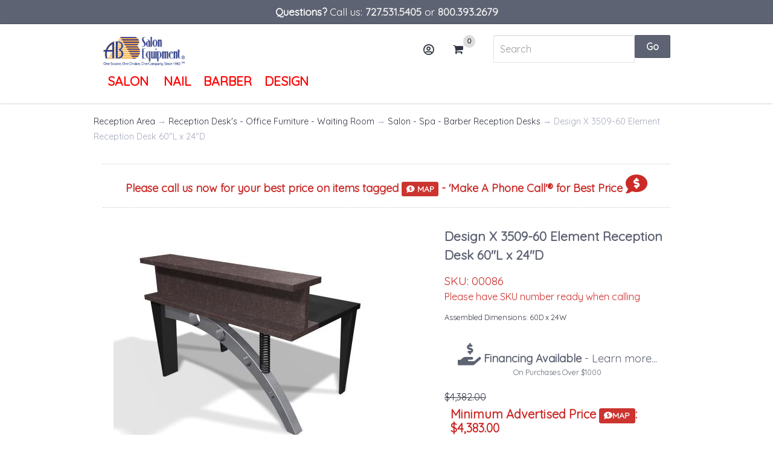

--- FILE ---
content_type: text/html; charset=utf-8
request_url: https://www.absalonequipment.com/p-1865-design-x-3509-60-element-reception-desk-60l-x-24d.aspx
body_size: 21215
content:
<!DOCTYPE html>
<html lang="en" xml:lang="en" xmlns="http://www.w3.org/1999/xhtml">
<head>
    <meta http-equiv="Content-Type" content="text/html; charset=utf-8">


<title>Design X 3509-60 Element Reception Desk 60&quot;L x 24&quot;D</title>
<meta name="description" content="Design X 3509-60 Element Reception Desk 60&quot;L x 24&quot;D" />
<meta name="keywords" content="Design X, Design X 3509, 3509-60, Design X Element, Element Reception Desk, Reception Desk, Salon reception desks, spa reception desks, salon desks, spa desks" />


<meta http-equiv="X-UA-Compatible" content="IE=edge">
<meta name="viewport" content="width=device-width, initial-scale=1.0">

<meta name="p:domain_verify" content="1a02cafd1559826e84ce5071ac02d70f" />

<!--Xmlpackage 'script.head' -->
<script type="text/javascript">!function(){var b=function(){window.__AudioEyeSiteHash = "c77b066cb9b34dec582b388d5f83496f";
 var a=document.createElement("script");a.src="https://wsmcdn.audioeye.com/aem.js";a.type="text/javascript";
a.setAttribute("async","");document.getElementsByTagName("body")[0].appendChild(a)};
"complete"!==document.readyState?window.addEventListener?window.addEventListener("load",b):
window.attachEvent&&window.attachEvent("onload",b):b()}();</script>
<!--End of xmlpackage 'script.head' -->



<script src="/scripts/_skin_bundle_5dfdd9ad38b04d6499851adb2689a733?v=aVLVEyPJ6pGpbyvlP_mfDu--og8ukYrShYT-XaYBJ_g1"></script>

<!-- compunix 08202020 
<link href="https://fonts.googleapis.com/css?family=Quicksand" rel="stylesheet">
<link rel="stylesheet" href="https://use.fontawesome.com/releases/v5.9.0/css/all.css">
<link rel="stylesheet" href="https://use.fontawesome.com/releases/v5.9.0/css/v4-shims.css">
-->

<link rel="preconnect" href="https://fonts.gstatic.com" crossorigin>
<link rel="dns-prefetch" href="https://fonts.gstatic.com" crossorigin>
<link rel="preconnect" href="https://use.fontawesome.com" crossorigin>
<link rel="dns-prefetch" href="https://use.fontawesome.com" crossorigin>

<link rel="preload" href="https://fonts.googleapis.com/css?family=Quicksand&display=swap" as="style">
<link rel="preload" href="https://use.fontawesome.com/releases/v5.9.0/css/all.css" as="style">
<link rel="preload" href="https://use.fontawesome.com/releases/v5.9.0/css/v4-shims.css" as="style">

<link rel="stylesheet" href="https://fonts.googleapis.com/css?family=Quicksand&display=swap" media="(max-width:1px)" onload="this.onload=null;this.removeAttribute('media')">
<link rel="stylesheet" href="https://use.fontawesome.com/releases/v5.9.0/css/all.css" media="(max-width:1px)" onload="this.onload=null;this.removeAttribute('media')">
<link rel="stylesheet" href="https://use.fontawesome.com/releases/v5.9.0/css/v4-shims.css" media="(max-width:1px)" onload="this.onload=null;this.removeAttribute('media')">

<noscript>
    <link rel="stylesheet" href="https://fonts.googleapis.com/css?family=Quicksand&display=swap">
    <link rel="stylesheet" href="https://use.fontawesome.com/releases/v5.9.0/css/all.css">
    <link rel="stylesheet" href="https://use.fontawesome.com/releases/v5.9.0/css/v4-shims.css">
</noscript>




<link href="/skins/absalon-access/css/_skin_bundle?v=01JKosRcJvsXJK42289GH1B0QmCc8kqkfA8z9s-mzRU1" rel="stylesheet"/>


<link rel="stylesheet" href="//code.jquery.com/ui/1.12.1/themes/base/jquery-ui.css">
<script src="https://code.jquery.com/ui/1.12.1/jquery-ui.js"></script>



<!-- jquery.matchHeight.js: for issue regarding bootstrap column alignment with uneven div heights: BD 2/9/17 -->


<!-- Google Tag Manager -->
<script>(function(w,d,s,l,i){w[l]=w[l]||[];w[l].push({'gtm.start':
new Date().getTime(),event:'gtm.js'});var f=d.getElementsByTagName(s)[0],
j=d.createElement(s),dl=l!='dataLayer'?'&l='+l:'';j.async=true;j.src=
'https://www.googletagmanager.com/gtm.js?id='+i+dl;f.parentNode.insertBefore(j,f);
})(window,document,'script','dataLayer','GTM-5J9NQTD');</script>
<!-- End Google Tag Manager -->

<!-- Google tag (gtag.js) -->
<script async src="https://www.googletagmanager.com/gtag/js?id=AW-1017010251"></script>
<script>
  window.dataLayer = window.dataLayer || [];
  function gtag(){dataLayer.push(arguments);}
  gtag('js', new Date());

  gtag('config', 'AW-1017010251');
</script>

<!--Xmlpackage 'compunix.CanonicalTags' -->
<link rel="canonical" href="https://www.absalonequipment.com/p-1865-design-x-3509-60-element-reception-desk-60l-x-24d.aspx">
<!--End of xmlpackage 'compunix.CanonicalTags' -->



</head>

<body id="bodyTag">
    <a href="#main-content">Skip to main content</a>

    <!-- temp remove
    <div class="accessibility-note" tabindex="0"><span>Accessibility compliant</span> <i class="fa fa-universal-access"></i></div>
        -->
    <div class="background-pattern">
        <div class="bg-primary promo-header">
	<div class="badger-border">
		<div class="container">
			<div class="text-small text-center">
				<span style="font-size: 135%;"><strong>Questions?</strong> Call us: <a href="tel:727-531-5405"><strong>727.531.5405</strong></a> or <a href="tel:800-393-2679"><strong>800.393.2679</strong></a></span>
			</div>
		</div>
	</div>
</div>

<header class="main-header-wrap" da22ta-spy="a22ffix" data-offset-top="60" data-offset-bottom="200">
	<div class="container">
		<div class="row">
			<div class="col-xs-4 col-md-6">
				<nav class="top-navigation">
					<a class="logo-link" href="/default.aspx">
<img class="logo" height="51.8" width="137" alt="AB Salon Equipment" src="/skins/absalon-access/images/logo.png" />
</a>
					<div class="top-nav-wrapper">
						<ul class="main-store-nav">
    <li>      <a href="#" class="nav-item dropdown-toggle" data-toggle="dropdown" aria-haspopup="true" aria-expanded="false">      <span style="font-size: 21px; color: #ff0000;">Salon</span>&nbsp;<em class="fas fa-angle-down"></em>      </a>
    <ul class="dropdown-menu">
        <li>
        <div class="flex-row">
        <div class="col">
        <div class="menu-heading">Seating - Chairs - Mats</div>
        <ul>
  <li class="menu-list-item"><a href="/c-83-all-purpose-chairs-threading-recline-multi-purpose-chairs.aspx">All-Purpose Chairs Threading - Recline &amp; Multi-Purpose Chairs</a></li>
  <li class="menu-list-item"><a href="/c-6-hydraulic-salon-styling-chairs.aspx">Hydraulic Salon Styling Chairs</a></li>
  <li class="menu-list-item"><a href="/c-709-electric-salon-styling-chairs.aspx">Electric Salon Styling Chairs</a></li>
  <li class="menu-list-item"><a href="/c-14-barber-chairs.aspx">Barber Chairs</a></li>
  <li class="menu-list-item"><a href="/c-154-hair-dryer-chairs.aspx">Hair Dryer Chairs</a></li>
  <li class="menu-list-item"><a href="/c-97-technician-client-service-task-reception-chairs.aspx">Technician &amp; Client Service - Task &amp; Reception Chairs</a></li>
  <li class="menu-list-item"><a href="/c-100-client-service-chairs-customer-chairs-technician-chairs.aspx">Client Service Chairs Customer Chairs Technician Chairs</a></li>
  <li class="menu-list-item"><a href="/c-68-salon-spa-stools-pedicure-stools-technician-stools.aspx">Salon &amp; Spa Stools Pedicure Stools Technician Stools</a></li>
  <li class="menu-list-item"><a href="/c-82-anti-fatigue-mats-styling-chair-mats-barber-chair-mats.aspx">Anti-Fatigue Mats Styling Chair Mats Barber Chair Mats</a></li>
</ul>          </div>
        <div class="col">
        <div class="menu-heading">Stations - Storage - Cabinets</div>
        <ul>
  <li class="menu-list-item"><a href="/c-70-wall-styling-stations-salon-spa-vanities.aspx">Wall Styling Stations Salon &amp; Spa Vanities</a></li>
  <li class="menu-list-item"><a href="/c-162-portable-roller-stations-carts-color-trays.aspx">Portable Roller Stations Carts &amp; Color Trays</a></li>
  <li class="menu-list-item"><a href="/c-85-back-to-back-double-island-stations.aspx">Back to Back Double Island Stations</a></li>
  <li class="menu-list-item"><a href="/c-93-wet-styling-stations.aspx">Wet Styling Stations</a></li>
  <li class="menu-list-item"><a href="/c-698-barber-stations.aspx">Barber Stations</a></li>
  <li class="menu-list-item"><a href="/c-699-shampoo-cabinets-backwash-cabinets-shampoo-stations.aspx">Shampoo Cabinets Backwash Cabinets Shampoo Stations</a></li>
  <li class="menu-list-item"><a href="/c-342-storage-cabinets-staff-client-lockers.aspx">Storage Cabinets &amp; Staff-Client Lockers</a></li>
  <li class="menu-list-item"><a href="/c-105-colour-storage-bar-hair-color-bar-center-salon-spa.aspx">Colour Storage Bar Hair Color Bar Center Salon &amp; Spa</a></li>
  <li class="menu-list-item"><a href="/c-26-salon-vanity-mirrors-barber-mirrors.aspx">Salon - Vanity Mirrors Barber Mirrors</a></li>
  <li class="menu-list-item"><a href="/c-764-cosmetology-school-equipment.aspx">Cosmetology School Equipment</a></li>
</ul>          </div>
        <div class="col">
        <div class="menu-heading">Shampoo - Color - Perm</div>
        <ul>
  <li class="menu-list-item"><a href="/c-634-salon-hair-dryers-wall-mount-dryers-replacement-dryers.aspx">Salon Hair Dryers Wall Mount Dryers Replacement Dryers</a></li>
  <li class="menu-list-item"><a href="/c-805-adjust-a-sink-wheelchair-accessible-sinks.aspx">Adjust-a-Sink Wheelchair Accessible Sinks</a></li>
  <li class="menu-list-item"><a href="/c-888-color-processors-heat-processors-heat-lamps.aspx">Color Processors Heat Processors Heat Lamps</a></li>
  <li class="menu-list-item"><a href="/c-18-shampoo-systems-backwash-sidewash-chairs-or-cabinets.aspx">Shampoo Systems Backwash &amp; Sidewash Chairs or Cabinets</a></li>
  <li class="menu-list-item"><a href="/c-286-yume-head-spa.aspx">YUME HEAD SPA</a></li>
  <li class="menu-list-item"><a href="/c-767-wall-mount-shampoo-cabinets.aspx">Wall Mount Shampoo Cabinets</a></li>
  <li class="menu-list-item"><a href="/c-863-shampoo-wet-stations.aspx">Shampoo Wet Stations</a></li>
  <li class="menu-list-item"><a href="/c-19-shampoo-chairs.aspx">Shampoo Chairs</a></li>
  <li class="menu-list-item"><a href="/c-47-shampoo-bowls.aspx">Shampoo Bowls</a></li>
  <li class="menu-list-item"><a href="/c-860-color-bar-systems.aspx">Color Bar Systems</a></li>
  <li class="menu-list-item"><a href="/c-341-backwash-hamper-storage-cabinets.aspx">Backwash Hamper Storage Cabinets</a></li>
  <li class="menu-list-item"><a href="/c-695-roller-color-cart-service-trays.aspx">Roller Color Cart &amp; Service Trays</a></li>
</ul>          </div>
        <div class="col">
        <div class="menu-heading">Reception &amp; Retail Display</div>
        <ul>
  <li class="menu-list-item"><a href="/c-872-reception-desks-office-furniture-waiting-room.aspx">Reception Desk's - Office Furniture - Waiting Room</a></li>
  <li class="menu-list-item"><a href="/c-61-salon-spa-nail-barber-retail-displays.aspx">Salon - Spa - Nail - Barber Retail Displays</a></li>
  <li class="menu-list-item"><a href="/c-716-shoe-shine-stands.aspx">Shoe Shine Stands</a></li>
  <li class="menu-list-item"><a href="/c-52-barber-poles-parts.aspx">Barber Poles &amp; Parts</a></li>
  <li class="menu-list-item"><a href="/c-72-multi-purpose-stools.aspx">Multi Purpose Stools</a></li>
  <li class="menu-list-item"><a href="/c-48-indoor-outdoor-water-fountains-features-displays.aspx">Indoor &amp; Outdoor Water Fountains Features &amp; Displays</a></li>
  <li class="menu-list-item"><a href="/c-238-on-sale-new-popular-products-call-now.aspx">ON SALE - NEW &amp; POPULAR PRODUCTS CALL NOW!</a></li>
</ul>          </div>
        <div class="col">
        <div class="menu-heading">Nail - Manicure &amp; Pedicure</div>
        <ul>
  <li class="menu-list-item"><a href="/c-2-pedicure-spa-options.aspx">Pedicure Spa Options</a></li>
  <li class="menu-list-item"><a href="/c-183-portable-pedicute-pedicure-stations.aspx">Portable Pedicute &amp; Pedicure Stations</a></li>
  <li class="menu-list-item"><a href="/c-22-pedicure-stools-technician-chairs.aspx">Pedicure Stools - Technician Chairs</a></li>
  <li class="menu-list-item"><a href="/c-51-pedicure-carts-color-service-trays.aspx">Pedicure Carts - Color - Service Trays</a></li>
  <li class="menu-list-item"><a href="/c-456-manicure-pedicure-parts-accessories.aspx">Manicure - Pedicure Parts &amp; Accessories</a></li>
  <li class="menu-list-item"><a href="/c-28-manicure-tables-nail-tables.aspx">Manicure Tables / Nail Tables</a></li>
  <li class="menu-list-item"><a href="/c-78-manicure-pedicure-stools.aspx">Manicure &amp; Pedicure Stools</a></li>
  <li class="menu-list-item"><a href="/c-334-manicure-roller-carts-color-trays.aspx">Manicure Roller Carts - Color Trays</a></li>
  <li class="menu-list-item"><a href="/c-333-nail-polish-display-racks.aspx">Nail Polish Display Racks</a></li>
</ul>          </div>
        <div class="col">
        <div class="menu-heading">Massage &amp; Facial Beds</div>
        <ul>
  <li class="menu-list-item"><a href="/c-562-electric-medical-multi-use-beds-massage-facial-exam-treatment-procedure-tables-pedestal-lift-beds.aspx">Electric Medical Multi-Use Beds Massage &amp; Facial Exam-Treatment &amp; Procedure Tables Pedestal Lift Beds</a></li>
  <li class="menu-list-item"><a href="/c-37-hydraulic-facial-treatment-beds.aspx">Hydraulic Facial &amp; Treatment Beds</a></li>
  <li class="menu-list-item"><a href="/c-108-manual-lift-massage-beds-treatment-tables.aspx">Manual Lift Massage Beds &amp; Treatment Tables</a></li>
  <li class="menu-list-item"><a href="/c-167-stationary-massage-treatment-tables.aspx">Stationary Massage Treatment Tables</a></li>
  <li class="menu-list-item"><a href="/c-121-portable-massage-tables-chairs.aspx">Portable Massage Tables &amp; Chairs</a></li>
  <li class="menu-list-item"><a href="/c-438-massage-stools-multi-purpose-technician-stools.aspx">Massage Stools Multi-Purpose &amp; Technician Stools</a></li>
</ul>          </div>
        <div class="col">
        <div class="menu-heading">Esthetician - Facial - Skincare</div>
        <ul>
  <li class="menu-list-item"><a href="/c-46-facial-steamers.aspx">Facial Steamers</a></li>
  <li class="menu-list-item"><a href="/c-852-mag-lamps-magnifying-lamps.aspx">Mag Lamps - Magnifying Lamps</a></li>
  <li class="menu-list-item"><a href="/c-876-facial-steamers-mag-lamp-combos.aspx">Facial Steamers &amp; Mag Lamp Combos</a></li>
  <li class="menu-list-item"><a href="/c-599-skin-care-facial-machine-parts-accessories.aspx">Skin Care &amp; Facial Machine Parts &amp; Accessories</a></li>
  <li class="menu-list-item"><a href="/c-39-hot-towel-cabinets-warmers-steamers-sanitizers.aspx">Hot Towel Cabinets Warmers, Steamers &amp; Sanitizers</a></li>
</ul>          </div>
        <div class="col">
        <div class="menu-heading">Parts &amp; Accessories</div>
        <ul>
  <li class="menu-list-item"><a href="/c-845-best-selling-salon-replacement-parts.aspx">Best Selling Salon Replacement Parts</a></li>
  <li class="menu-list-item"><a href="/c-140-shampoo-bowl-parts.aspx">Shampoo Bowl Parts</a></li>
  <li class="menu-list-item"><a href="/c-139-salon-hair-dryer-parts.aspx">Salon Hair Dryer Parts</a></li>
  <li class="menu-list-item"><a href="/c-834-cabinetry-parts-accessories.aspx">Cabinetry Parts &amp; Accessories</a></li>
  <li class="menu-list-item"><a href="/c-65-salon-chair-parts-accessories.aspx">Salon Chair Parts &amp; Accessories</a></li>
  <li class="menu-list-item"><a href="/c-723-barber-pole-replacement-parts.aspx">Barber Pole Replacement Parts</a></li>
  <li class="menu-list-item"><a href="/c-77-pedicure-spa-parts-accessories.aspx">Pedicure Spa Parts &amp; Accessories</a></li>
  <li class="menu-list-item"><a href="/c-606-massage-accessories.aspx">Massage Accessories</a></li>
  <li class="menu-list-item"><a href="/c-54-beauty-appliances-blow-dryers-styling-irons-accessories.aspx">Beauty Appliances Blow Dryers Styling Irons &amp; Accessories</a></li>
</ul>          </div>
        </div>
        </li>
    </ul>
    </li>
    <li><a href="#" class="nav-item dropdown-toggle" data-toggle="dropdown" aria-haspopup="true" aria-expanded="false"><span style="font-size: 21px; color: #ff0000;">Nail</span><em class="fas fa-angle-down"></em></a>
    <ul class="dropdown-menu">
        <li>
        <div class="flex-row">
        <div class="col">
        <div class="menu-heading">Nail - Manicure &amp; Pedicure</div>
        <ul>
  <li class="menu-list-item"><a href="/c-2-pedicure-spa-options.aspx">Pedicure Spa Options</a></li>
  <li class="menu-list-item"><a href="/c-183-portable-pedicute-pedicure-stations.aspx">Portable Pedicute &amp; Pedicure Stations</a></li>
  <li class="menu-list-item"><a href="/c-22-pedicure-stools-technician-chairs.aspx">Pedicure Stools - Technician Chairs</a></li>
  <li class="menu-list-item"><a href="/c-51-pedicure-carts-color-service-trays.aspx">Pedicure Carts - Color - Service Trays</a></li>
  <li class="menu-list-item"><a href="/c-456-manicure-pedicure-parts-accessories.aspx">Manicure - Pedicure Parts &amp; Accessories</a></li>
  <li class="menu-list-item"><a href="/c-28-manicure-tables-nail-tables.aspx">Manicure Tables / Nail Tables</a></li>
  <li class="menu-list-item"><a href="/c-78-manicure-pedicure-stools.aspx">Manicure &amp; Pedicure Stools</a></li>
  <li class="menu-list-item"><a href="/c-334-manicure-roller-carts-color-trays.aspx">Manicure Roller Carts - Color Trays</a></li>
  <li class="menu-list-item"><a href="/c-333-nail-polish-display-racks.aspx">Nail Polish Display Racks</a></li>
</ul>          </div>
        <div class="col">
        <div class="menu-heading">Seating - Chairs - Mats</div>
        <ul>
  <li class="menu-list-item"><a href="/c-83-all-purpose-chairs-threading-recline-multi-purpose-chairs.aspx">All-Purpose Chairs Threading - Recline &amp; Multi-Purpose Chairs</a></li>
  <li class="menu-list-item"><a href="/c-6-hydraulic-salon-styling-chairs.aspx">Hydraulic Salon Styling Chairs</a></li>
  <li class="menu-list-item"><a href="/c-709-electric-salon-styling-chairs.aspx">Electric Salon Styling Chairs</a></li>
  <li class="menu-list-item"><a href="/c-14-barber-chairs.aspx">Barber Chairs</a></li>
  <li class="menu-list-item"><a href="/c-154-hair-dryer-chairs.aspx">Hair Dryer Chairs</a></li>
  <li class="menu-list-item"><a href="/c-97-technician-client-service-task-reception-chairs.aspx">Technician &amp; Client Service - Task &amp; Reception Chairs</a></li>
  <li class="menu-list-item"><a href="/c-100-client-service-chairs-customer-chairs-technician-chairs.aspx">Client Service Chairs Customer Chairs Technician Chairs</a></li>
  <li class="menu-list-item"><a href="/c-68-salon-spa-stools-pedicure-stools-technician-stools.aspx">Salon &amp; Spa Stools Pedicure Stools Technician Stools</a></li>
  <li class="menu-list-item"><a href="/c-82-anti-fatigue-mats-styling-chair-mats-barber-chair-mats.aspx">Anti-Fatigue Mats Styling Chair Mats Barber Chair Mats</a></li>
</ul>          </div>
        <div class="col">
        <div class="menu-heading">Stations - Storage - Cabinets</div>
        <ul>
  <li class="menu-list-item"><a href="/c-70-wall-styling-stations-salon-spa-vanities.aspx">Wall Styling Stations Salon &amp; Spa Vanities</a></li>
  <li class="menu-list-item"><a href="/c-162-portable-roller-stations-carts-color-trays.aspx">Portable Roller Stations Carts &amp; Color Trays</a></li>
  <li class="menu-list-item"><a href="/c-85-back-to-back-double-island-stations.aspx">Back to Back Double Island Stations</a></li>
  <li class="menu-list-item"><a href="/c-93-wet-styling-stations.aspx">Wet Styling Stations</a></li>
  <li class="menu-list-item"><a href="/c-698-barber-stations.aspx">Barber Stations</a></li>
  <li class="menu-list-item"><a href="/c-699-shampoo-cabinets-backwash-cabinets-shampoo-stations.aspx">Shampoo Cabinets Backwash Cabinets Shampoo Stations</a></li>
  <li class="menu-list-item"><a href="/c-342-storage-cabinets-staff-client-lockers.aspx">Storage Cabinets &amp; Staff-Client Lockers</a></li>
  <li class="menu-list-item"><a href="/c-105-colour-storage-bar-hair-color-bar-center-salon-spa.aspx">Colour Storage Bar Hair Color Bar Center Salon &amp; Spa</a></li>
  <li class="menu-list-item"><a href="/c-26-salon-vanity-mirrors-barber-mirrors.aspx">Salon - Vanity Mirrors Barber Mirrors</a></li>
  <li class="menu-list-item"><a href="/c-764-cosmetology-school-equipment.aspx">Cosmetology School Equipment</a></li>
</ul>          </div>
        <div class="col">
        <div class="menu-heading">Reception &amp; Retail Display</div>
        <ul>
  <li class="menu-list-item"><a href="/c-872-reception-desks-office-furniture-waiting-room.aspx">Reception Desk's - Office Furniture - Waiting Room</a></li>
  <li class="menu-list-item"><a href="/c-61-salon-spa-nail-barber-retail-displays.aspx">Salon - Spa - Nail - Barber Retail Displays</a></li>
  <li class="menu-list-item"><a href="/c-716-shoe-shine-stands.aspx">Shoe Shine Stands</a></li>
  <li class="menu-list-item"><a href="/c-52-barber-poles-parts.aspx">Barber Poles &amp; Parts</a></li>
  <li class="menu-list-item"><a href="/c-72-multi-purpose-stools.aspx">Multi Purpose Stools</a></li>
  <li class="menu-list-item"><a href="/c-48-indoor-outdoor-water-fountains-features-displays.aspx">Indoor &amp; Outdoor Water Fountains Features &amp; Displays</a></li>
  <li class="menu-list-item"><a href="/c-238-on-sale-new-popular-products-call-now.aspx">ON SALE - NEW &amp; POPULAR PRODUCTS CALL NOW!</a></li>
</ul>          </div>
        <div class="col">
        <div class="menu-heading">Parts &amp; Accessories</div>
        <ul>
  <li class="menu-list-item"><a href="/c-845-best-selling-salon-replacement-parts.aspx">Best Selling Salon Replacement Parts</a></li>
  <li class="menu-list-item"><a href="/c-140-shampoo-bowl-parts.aspx">Shampoo Bowl Parts</a></li>
  <li class="menu-list-item"><a href="/c-139-salon-hair-dryer-parts.aspx">Salon Hair Dryer Parts</a></li>
  <li class="menu-list-item"><a href="/c-834-cabinetry-parts-accessories.aspx">Cabinetry Parts &amp; Accessories</a></li>
  <li class="menu-list-item"><a href="/c-65-salon-chair-parts-accessories.aspx">Salon Chair Parts &amp; Accessories</a></li>
  <li class="menu-list-item"><a href="/c-723-barber-pole-replacement-parts.aspx">Barber Pole Replacement Parts</a></li>
  <li class="menu-list-item"><a href="/c-77-pedicure-spa-parts-accessories.aspx">Pedicure Spa Parts &amp; Accessories</a></li>
  <li class="menu-list-item"><a href="/c-606-massage-accessories.aspx">Massage Accessories</a></li>
  <li class="menu-list-item"><a href="/c-54-beauty-appliances-blow-dryers-styling-irons-accessories.aspx">Beauty Appliances Blow Dryers Styling Irons &amp; Accessories</a></li>
</ul>          </div>
        </div>
        </li>
    </ul>
    </li>
    <li><a href="#" class="nav-item dropdown-toggle" data-toggle="dropdown" aria-haspopup="true" aria-expanded="false"><span style="font-size: 21px; color: #ff0000;">Barber</span><em class="fas fa-angle-down"></em></a>
    <ul class="dropdown-menu">
        <li>
        <div class="flex-row">
        <div class="col">
        <div class="menu-heading">Seating - Chairs - Mats</div>
        <ul>
  <li class="menu-list-item"><a href="/c-83-all-purpose-chairs-threading-recline-multi-purpose-chairs.aspx">All-Purpose Chairs Threading - Recline &amp; Multi-Purpose Chairs</a></li>
  <li class="menu-list-item"><a href="/c-6-hydraulic-salon-styling-chairs.aspx">Hydraulic Salon Styling Chairs</a></li>
  <li class="menu-list-item"><a href="/c-709-electric-salon-styling-chairs.aspx">Electric Salon Styling Chairs</a></li>
  <li class="menu-list-item"><a href="/c-14-barber-chairs.aspx">Barber Chairs</a></li>
  <li class="menu-list-item"><a href="/c-154-hair-dryer-chairs.aspx">Hair Dryer Chairs</a></li>
  <li class="menu-list-item"><a href="/c-97-technician-client-service-task-reception-chairs.aspx">Technician &amp; Client Service - Task &amp; Reception Chairs</a></li>
  <li class="menu-list-item"><a href="/c-100-client-service-chairs-customer-chairs-technician-chairs.aspx">Client Service Chairs Customer Chairs Technician Chairs</a></li>
  <li class="menu-list-item"><a href="/c-68-salon-spa-stools-pedicure-stools-technician-stools.aspx">Salon &amp; Spa Stools Pedicure Stools Technician Stools</a></li>
  <li class="menu-list-item"><a href="/c-82-anti-fatigue-mats-styling-chair-mats-barber-chair-mats.aspx">Anti-Fatigue Mats Styling Chair Mats Barber Chair Mats</a></li>
</ul>          </div>
        <div class="col">
        <div class="menu-heading">Stations - Storage - Cabinets</div>
        <ul>
  <li class="menu-list-item"><a href="/c-70-wall-styling-stations-salon-spa-vanities.aspx">Wall Styling Stations Salon &amp; Spa Vanities</a></li>
  <li class="menu-list-item"><a href="/c-162-portable-roller-stations-carts-color-trays.aspx">Portable Roller Stations Carts &amp; Color Trays</a></li>
  <li class="menu-list-item"><a href="/c-85-back-to-back-double-island-stations.aspx">Back to Back Double Island Stations</a></li>
  <li class="menu-list-item"><a href="/c-93-wet-styling-stations.aspx">Wet Styling Stations</a></li>
  <li class="menu-list-item"><a href="/c-698-barber-stations.aspx">Barber Stations</a></li>
  <li class="menu-list-item"><a href="/c-699-shampoo-cabinets-backwash-cabinets-shampoo-stations.aspx">Shampoo Cabinets Backwash Cabinets Shampoo Stations</a></li>
  <li class="menu-list-item"><a href="/c-342-storage-cabinets-staff-client-lockers.aspx">Storage Cabinets &amp; Staff-Client Lockers</a></li>
  <li class="menu-list-item"><a href="/c-105-colour-storage-bar-hair-color-bar-center-salon-spa.aspx">Colour Storage Bar Hair Color Bar Center Salon &amp; Spa</a></li>
  <li class="menu-list-item"><a href="/c-26-salon-vanity-mirrors-barber-mirrors.aspx">Salon - Vanity Mirrors Barber Mirrors</a></li>
  <li class="menu-list-item"><a href="/c-764-cosmetology-school-equipment.aspx">Cosmetology School Equipment</a></li>
</ul>          </div>
        <div class="col">
        <div class="menu-heading">Reception &amp; Retail Display</div>
        <ul>
  <li class="menu-list-item"><a href="/c-872-reception-desks-office-furniture-waiting-room.aspx">Reception Desk's - Office Furniture - Waiting Room</a></li>
  <li class="menu-list-item"><a href="/c-61-salon-spa-nail-barber-retail-displays.aspx">Salon - Spa - Nail - Barber Retail Displays</a></li>
  <li class="menu-list-item"><a href="/c-716-shoe-shine-stands.aspx">Shoe Shine Stands</a></li>
  <li class="menu-list-item"><a href="/c-52-barber-poles-parts.aspx">Barber Poles &amp; Parts</a></li>
  <li class="menu-list-item"><a href="/c-72-multi-purpose-stools.aspx">Multi Purpose Stools</a></li>
  <li class="menu-list-item"><a href="/c-48-indoor-outdoor-water-fountains-features-displays.aspx">Indoor &amp; Outdoor Water Fountains Features &amp; Displays</a></li>
  <li class="menu-list-item"><a href="/c-238-on-sale-new-popular-products-call-now.aspx">ON SALE - NEW &amp; POPULAR PRODUCTS CALL NOW!</a></li>
</ul>          </div>
        <div class="col">
        <div class="menu-heading">Parts &amp; Accessories</div>
        <ul>
  <li class="menu-list-item"><a href="/c-845-best-selling-salon-replacement-parts.aspx">Best Selling Salon Replacement Parts</a></li>
  <li class="menu-list-item"><a href="/c-140-shampoo-bowl-parts.aspx">Shampoo Bowl Parts</a></li>
  <li class="menu-list-item"><a href="/c-139-salon-hair-dryer-parts.aspx">Salon Hair Dryer Parts</a></li>
  <li class="menu-list-item"><a href="/c-834-cabinetry-parts-accessories.aspx">Cabinetry Parts &amp; Accessories</a></li>
  <li class="menu-list-item"><a href="/c-65-salon-chair-parts-accessories.aspx">Salon Chair Parts &amp; Accessories</a></li>
  <li class="menu-list-item"><a href="/c-723-barber-pole-replacement-parts.aspx">Barber Pole Replacement Parts</a></li>
  <li class="menu-list-item"><a href="/c-77-pedicure-spa-parts-accessories.aspx">Pedicure Spa Parts &amp; Accessories</a></li>
  <li class="menu-list-item"><a href="/c-606-massage-accessories.aspx">Massage Accessories</a></li>
  <li class="menu-list-item"><a href="/c-54-beauty-appliances-blow-dryers-styling-irons-accessories.aspx">Beauty Appliances Blow Dryers Styling Irons &amp; Accessories</a></li>
</ul>          </div>
        </div>
        </li>
    </ul>
    </li>
    <li><a href="#" class="nav-item dropdown-toggle" data-toggle="dropdown" aria-haspopup="true" aria-expanded="false"><span style="font-size: 21px; color: #ff0000;">DESIGN</span> <em class="fas fa-angle-down"></em>      </a>
    <ul class="dropdown-menu">
        <li>
        <div class="flex-row">
        <div class="col">
        <div class="menu-heading">Layout &amp; Design Services</div>
        <ul>
            <li class="menu-list-item"><a href="/s-1-salon-design-and-space-planning.aspx">salon, spa, nail shop &amp; barbershop - space planning</a></li>
            <li class="menu-list-item"><a href="/s-3-salon-photo-gallery.aspx">salon photo gallery</a></li>
            <li class="menu-list-item"><a href="/s-35-custom-built-cabinets.aspx">AB Custom Built Stations</a></li>
            <li class="menu-list-item"><a href="/s-6-Custom-Salon-Stations-Reception-Desks.aspx">AB Custom Salon Stations &amp; Reception Desks</a></li>
            <li class="menu-list-item"><a href="/c-238-on-sale-new-popular-call-now.aspx">ON SALE NOW!</a></li>
        </ul>
        </div>
        </div>
        </li>
    </ul>
    </li>
</ul>

					</div>

					<div class="clear"></div>
				</nav>
			</div>
			<div class="col-xs-8 col-md-2">

				<div class="account-login-links">
					
					<div class="btn-group">
						<a href="#" class="login-link btn btn-link" data-toggle="dropdown" aria-haspopup="true" aria-expanded="false"><i class="far fa-user-circle"></i> Account</a>

						<ul class="text-center dropdown-menu">
    <li><a class="nav-item" href="/signin.aspx?returnurl=%2Fp-1865.aspx%3FsearchEngineName%3Ddesign-x-3509-60-element-reception-desk-60l-x-24d">Login</a></li>
    <li><a class="nav-item" href="/contact">Contact</a></li>
    <li><a class="nav-item" href="/account.aspx">Account</a></li>
</ul>
					</div>
					
					<a href="#" data-toggle="modal" data-target="#minicart-modal" class="cart-link"><i class="fa fa-shopping-cart"></i> Cart <span class="minicart-count js-minicart-count">0</span></a>



					<button type="button" class="bg-primary text-white navicon open-offset-nav visible-xs visible-sm">
						<i class="fas fa-bars"></i>Menu
					</button>
					<!--div class="offset-nav-wrapper">
		<i class="fa fa-close circle-icon close-offset"></i>
		Html.Topic("_template-top-nav")
	</div-->
					<div class="offset-nav-wrapper">
						<button type="button" class="close-offset circle-icon"><i class="fa fa-close"></i> Close</button>
						<ul class="main-store-nav">
    <li>      <a href="#" class="nav-item dropdown-toggle" data-toggle="dropdown" aria-haspopup="true" aria-expanded="false">      <span style="font-size: 21px; color: #ff0000;">Salon</span>&nbsp;<em class="fas fa-angle-down"></em>      </a>
    <ul class="dropdown-menu">
        <li>
        <div class="flex-row">
        <div class="col">
        <div class="menu-heading">Seating - Chairs - Mats</div>
        <ul>
  <li class="menu-list-item"><a href="/c-83-all-purpose-chairs-threading-recline-multi-purpose-chairs.aspx">All-Purpose Chairs Threading - Recline &amp; Multi-Purpose Chairs</a></li>
  <li class="menu-list-item"><a href="/c-6-hydraulic-salon-styling-chairs.aspx">Hydraulic Salon Styling Chairs</a></li>
  <li class="menu-list-item"><a href="/c-709-electric-salon-styling-chairs.aspx">Electric Salon Styling Chairs</a></li>
  <li class="menu-list-item"><a href="/c-14-barber-chairs.aspx">Barber Chairs</a></li>
  <li class="menu-list-item"><a href="/c-154-hair-dryer-chairs.aspx">Hair Dryer Chairs</a></li>
  <li class="menu-list-item"><a href="/c-97-technician-client-service-task-reception-chairs.aspx">Technician &amp; Client Service - Task &amp; Reception Chairs</a></li>
  <li class="menu-list-item"><a href="/c-100-client-service-chairs-customer-chairs-technician-chairs.aspx">Client Service Chairs Customer Chairs Technician Chairs</a></li>
  <li class="menu-list-item"><a href="/c-68-salon-spa-stools-pedicure-stools-technician-stools.aspx">Salon &amp; Spa Stools Pedicure Stools Technician Stools</a></li>
  <li class="menu-list-item"><a href="/c-82-anti-fatigue-mats-styling-chair-mats-barber-chair-mats.aspx">Anti-Fatigue Mats Styling Chair Mats Barber Chair Mats</a></li>
</ul>          </div>
        <div class="col">
        <div class="menu-heading">Stations - Storage - Cabinets</div>
        <ul>
  <li class="menu-list-item"><a href="/c-70-wall-styling-stations-salon-spa-vanities.aspx">Wall Styling Stations Salon &amp; Spa Vanities</a></li>
  <li class="menu-list-item"><a href="/c-162-portable-roller-stations-carts-color-trays.aspx">Portable Roller Stations Carts &amp; Color Trays</a></li>
  <li class="menu-list-item"><a href="/c-85-back-to-back-double-island-stations.aspx">Back to Back Double Island Stations</a></li>
  <li class="menu-list-item"><a href="/c-93-wet-styling-stations.aspx">Wet Styling Stations</a></li>
  <li class="menu-list-item"><a href="/c-698-barber-stations.aspx">Barber Stations</a></li>
  <li class="menu-list-item"><a href="/c-699-shampoo-cabinets-backwash-cabinets-shampoo-stations.aspx">Shampoo Cabinets Backwash Cabinets Shampoo Stations</a></li>
  <li class="menu-list-item"><a href="/c-342-storage-cabinets-staff-client-lockers.aspx">Storage Cabinets &amp; Staff-Client Lockers</a></li>
  <li class="menu-list-item"><a href="/c-105-colour-storage-bar-hair-color-bar-center-salon-spa.aspx">Colour Storage Bar Hair Color Bar Center Salon &amp; Spa</a></li>
  <li class="menu-list-item"><a href="/c-26-salon-vanity-mirrors-barber-mirrors.aspx">Salon - Vanity Mirrors Barber Mirrors</a></li>
  <li class="menu-list-item"><a href="/c-764-cosmetology-school-equipment.aspx">Cosmetology School Equipment</a></li>
</ul>          </div>
        <div class="col">
        <div class="menu-heading">Shampoo - Color - Perm</div>
        <ul>
  <li class="menu-list-item"><a href="/c-634-salon-hair-dryers-wall-mount-dryers-replacement-dryers.aspx">Salon Hair Dryers Wall Mount Dryers Replacement Dryers</a></li>
  <li class="menu-list-item"><a href="/c-805-adjust-a-sink-wheelchair-accessible-sinks.aspx">Adjust-a-Sink Wheelchair Accessible Sinks</a></li>
  <li class="menu-list-item"><a href="/c-888-color-processors-heat-processors-heat-lamps.aspx">Color Processors Heat Processors Heat Lamps</a></li>
  <li class="menu-list-item"><a href="/c-18-shampoo-systems-backwash-sidewash-chairs-or-cabinets.aspx">Shampoo Systems Backwash &amp; Sidewash Chairs or Cabinets</a></li>
  <li class="menu-list-item"><a href="/c-286-yume-head-spa.aspx">YUME HEAD SPA</a></li>
  <li class="menu-list-item"><a href="/c-767-wall-mount-shampoo-cabinets.aspx">Wall Mount Shampoo Cabinets</a></li>
  <li class="menu-list-item"><a href="/c-863-shampoo-wet-stations.aspx">Shampoo Wet Stations</a></li>
  <li class="menu-list-item"><a href="/c-19-shampoo-chairs.aspx">Shampoo Chairs</a></li>
  <li class="menu-list-item"><a href="/c-47-shampoo-bowls.aspx">Shampoo Bowls</a></li>
  <li class="menu-list-item"><a href="/c-860-color-bar-systems.aspx">Color Bar Systems</a></li>
  <li class="menu-list-item"><a href="/c-341-backwash-hamper-storage-cabinets.aspx">Backwash Hamper Storage Cabinets</a></li>
  <li class="menu-list-item"><a href="/c-695-roller-color-cart-service-trays.aspx">Roller Color Cart &amp; Service Trays</a></li>
</ul>          </div>
        <div class="col">
        <div class="menu-heading">Reception &amp; Retail Display</div>
        <ul>
  <li class="menu-list-item"><a href="/c-872-reception-desks-office-furniture-waiting-room.aspx">Reception Desk's - Office Furniture - Waiting Room</a></li>
  <li class="menu-list-item"><a href="/c-61-salon-spa-nail-barber-retail-displays.aspx">Salon - Spa - Nail - Barber Retail Displays</a></li>
  <li class="menu-list-item"><a href="/c-716-shoe-shine-stands.aspx">Shoe Shine Stands</a></li>
  <li class="menu-list-item"><a href="/c-52-barber-poles-parts.aspx">Barber Poles &amp; Parts</a></li>
  <li class="menu-list-item"><a href="/c-72-multi-purpose-stools.aspx">Multi Purpose Stools</a></li>
  <li class="menu-list-item"><a href="/c-48-indoor-outdoor-water-fountains-features-displays.aspx">Indoor &amp; Outdoor Water Fountains Features &amp; Displays</a></li>
  <li class="menu-list-item"><a href="/c-238-on-sale-new-popular-products-call-now.aspx">ON SALE - NEW &amp; POPULAR PRODUCTS CALL NOW!</a></li>
</ul>          </div>
        <div class="col">
        <div class="menu-heading">Nail - Manicure &amp; Pedicure</div>
        <ul>
  <li class="menu-list-item"><a href="/c-2-pedicure-spa-options.aspx">Pedicure Spa Options</a></li>
  <li class="menu-list-item"><a href="/c-183-portable-pedicute-pedicure-stations.aspx">Portable Pedicute &amp; Pedicure Stations</a></li>
  <li class="menu-list-item"><a href="/c-22-pedicure-stools-technician-chairs.aspx">Pedicure Stools - Technician Chairs</a></li>
  <li class="menu-list-item"><a href="/c-51-pedicure-carts-color-service-trays.aspx">Pedicure Carts - Color - Service Trays</a></li>
  <li class="menu-list-item"><a href="/c-456-manicure-pedicure-parts-accessories.aspx">Manicure - Pedicure Parts &amp; Accessories</a></li>
  <li class="menu-list-item"><a href="/c-28-manicure-tables-nail-tables.aspx">Manicure Tables / Nail Tables</a></li>
  <li class="menu-list-item"><a href="/c-78-manicure-pedicure-stools.aspx">Manicure &amp; Pedicure Stools</a></li>
  <li class="menu-list-item"><a href="/c-334-manicure-roller-carts-color-trays.aspx">Manicure Roller Carts - Color Trays</a></li>
  <li class="menu-list-item"><a href="/c-333-nail-polish-display-racks.aspx">Nail Polish Display Racks</a></li>
</ul>          </div>
        <div class="col">
        <div class="menu-heading">Massage &amp; Facial Beds</div>
        <ul>
  <li class="menu-list-item"><a href="/c-562-electric-medical-multi-use-beds-massage-facial-exam-treatment-procedure-tables-pedestal-lift-beds.aspx">Electric Medical Multi-Use Beds Massage &amp; Facial Exam-Treatment &amp; Procedure Tables Pedestal Lift Beds</a></li>
  <li class="menu-list-item"><a href="/c-37-hydraulic-facial-treatment-beds.aspx">Hydraulic Facial &amp; Treatment Beds</a></li>
  <li class="menu-list-item"><a href="/c-108-manual-lift-massage-beds-treatment-tables.aspx">Manual Lift Massage Beds &amp; Treatment Tables</a></li>
  <li class="menu-list-item"><a href="/c-167-stationary-massage-treatment-tables.aspx">Stationary Massage Treatment Tables</a></li>
  <li class="menu-list-item"><a href="/c-121-portable-massage-tables-chairs.aspx">Portable Massage Tables &amp; Chairs</a></li>
  <li class="menu-list-item"><a href="/c-438-massage-stools-multi-purpose-technician-stools.aspx">Massage Stools Multi-Purpose &amp; Technician Stools</a></li>
</ul>          </div>
        <div class="col">
        <div class="menu-heading">Esthetician - Facial - Skincare</div>
        <ul>
  <li class="menu-list-item"><a href="/c-46-facial-steamers.aspx">Facial Steamers</a></li>
  <li class="menu-list-item"><a href="/c-852-mag-lamps-magnifying-lamps.aspx">Mag Lamps - Magnifying Lamps</a></li>
  <li class="menu-list-item"><a href="/c-876-facial-steamers-mag-lamp-combos.aspx">Facial Steamers &amp; Mag Lamp Combos</a></li>
  <li class="menu-list-item"><a href="/c-599-skin-care-facial-machine-parts-accessories.aspx">Skin Care &amp; Facial Machine Parts &amp; Accessories</a></li>
  <li class="menu-list-item"><a href="/c-39-hot-towel-cabinets-warmers-steamers-sanitizers.aspx">Hot Towel Cabinets Warmers, Steamers &amp; Sanitizers</a></li>
</ul>          </div>
        <div class="col">
        <div class="menu-heading">Parts &amp; Accessories</div>
        <ul>
  <li class="menu-list-item"><a href="/c-845-best-selling-salon-replacement-parts.aspx">Best Selling Salon Replacement Parts</a></li>
  <li class="menu-list-item"><a href="/c-140-shampoo-bowl-parts.aspx">Shampoo Bowl Parts</a></li>
  <li class="menu-list-item"><a href="/c-139-salon-hair-dryer-parts.aspx">Salon Hair Dryer Parts</a></li>
  <li class="menu-list-item"><a href="/c-834-cabinetry-parts-accessories.aspx">Cabinetry Parts &amp; Accessories</a></li>
  <li class="menu-list-item"><a href="/c-65-salon-chair-parts-accessories.aspx">Salon Chair Parts &amp; Accessories</a></li>
  <li class="menu-list-item"><a href="/c-723-barber-pole-replacement-parts.aspx">Barber Pole Replacement Parts</a></li>
  <li class="menu-list-item"><a href="/c-77-pedicure-spa-parts-accessories.aspx">Pedicure Spa Parts &amp; Accessories</a></li>
  <li class="menu-list-item"><a href="/c-606-massage-accessories.aspx">Massage Accessories</a></li>
  <li class="menu-list-item"><a href="/c-54-beauty-appliances-blow-dryers-styling-irons-accessories.aspx">Beauty Appliances Blow Dryers Styling Irons &amp; Accessories</a></li>
</ul>          </div>
        </div>
        </li>
    </ul>
    </li>
    <li><a href="#" class="nav-item dropdown-toggle" data-toggle="dropdown" aria-haspopup="true" aria-expanded="false"><span style="font-size: 21px; color: #ff0000;">Nail</span><em class="fas fa-angle-down"></em></a>
    <ul class="dropdown-menu">
        <li>
        <div class="flex-row">
        <div class="col">
        <div class="menu-heading">Nail - Manicure &amp; Pedicure</div>
        <ul>
  <li class="menu-list-item"><a href="/c-2-pedicure-spa-options.aspx">Pedicure Spa Options</a></li>
  <li class="menu-list-item"><a href="/c-183-portable-pedicute-pedicure-stations.aspx">Portable Pedicute &amp; Pedicure Stations</a></li>
  <li class="menu-list-item"><a href="/c-22-pedicure-stools-technician-chairs.aspx">Pedicure Stools - Technician Chairs</a></li>
  <li class="menu-list-item"><a href="/c-51-pedicure-carts-color-service-trays.aspx">Pedicure Carts - Color - Service Trays</a></li>
  <li class="menu-list-item"><a href="/c-456-manicure-pedicure-parts-accessories.aspx">Manicure - Pedicure Parts &amp; Accessories</a></li>
  <li class="menu-list-item"><a href="/c-28-manicure-tables-nail-tables.aspx">Manicure Tables / Nail Tables</a></li>
  <li class="menu-list-item"><a href="/c-78-manicure-pedicure-stools.aspx">Manicure &amp; Pedicure Stools</a></li>
  <li class="menu-list-item"><a href="/c-334-manicure-roller-carts-color-trays.aspx">Manicure Roller Carts - Color Trays</a></li>
  <li class="menu-list-item"><a href="/c-333-nail-polish-display-racks.aspx">Nail Polish Display Racks</a></li>
</ul>          </div>
        <div class="col">
        <div class="menu-heading">Seating - Chairs - Mats</div>
        <ul>
  <li class="menu-list-item"><a href="/c-83-all-purpose-chairs-threading-recline-multi-purpose-chairs.aspx">All-Purpose Chairs Threading - Recline &amp; Multi-Purpose Chairs</a></li>
  <li class="menu-list-item"><a href="/c-6-hydraulic-salon-styling-chairs.aspx">Hydraulic Salon Styling Chairs</a></li>
  <li class="menu-list-item"><a href="/c-709-electric-salon-styling-chairs.aspx">Electric Salon Styling Chairs</a></li>
  <li class="menu-list-item"><a href="/c-14-barber-chairs.aspx">Barber Chairs</a></li>
  <li class="menu-list-item"><a href="/c-154-hair-dryer-chairs.aspx">Hair Dryer Chairs</a></li>
  <li class="menu-list-item"><a href="/c-97-technician-client-service-task-reception-chairs.aspx">Technician &amp; Client Service - Task &amp; Reception Chairs</a></li>
  <li class="menu-list-item"><a href="/c-100-client-service-chairs-customer-chairs-technician-chairs.aspx">Client Service Chairs Customer Chairs Technician Chairs</a></li>
  <li class="menu-list-item"><a href="/c-68-salon-spa-stools-pedicure-stools-technician-stools.aspx">Salon &amp; Spa Stools Pedicure Stools Technician Stools</a></li>
  <li class="menu-list-item"><a href="/c-82-anti-fatigue-mats-styling-chair-mats-barber-chair-mats.aspx">Anti-Fatigue Mats Styling Chair Mats Barber Chair Mats</a></li>
</ul>          </div>
        <div class="col">
        <div class="menu-heading">Stations - Storage - Cabinets</div>
        <ul>
  <li class="menu-list-item"><a href="/c-70-wall-styling-stations-salon-spa-vanities.aspx">Wall Styling Stations Salon &amp; Spa Vanities</a></li>
  <li class="menu-list-item"><a href="/c-162-portable-roller-stations-carts-color-trays.aspx">Portable Roller Stations Carts &amp; Color Trays</a></li>
  <li class="menu-list-item"><a href="/c-85-back-to-back-double-island-stations.aspx">Back to Back Double Island Stations</a></li>
  <li class="menu-list-item"><a href="/c-93-wet-styling-stations.aspx">Wet Styling Stations</a></li>
  <li class="menu-list-item"><a href="/c-698-barber-stations.aspx">Barber Stations</a></li>
  <li class="menu-list-item"><a href="/c-699-shampoo-cabinets-backwash-cabinets-shampoo-stations.aspx">Shampoo Cabinets Backwash Cabinets Shampoo Stations</a></li>
  <li class="menu-list-item"><a href="/c-342-storage-cabinets-staff-client-lockers.aspx">Storage Cabinets &amp; Staff-Client Lockers</a></li>
  <li class="menu-list-item"><a href="/c-105-colour-storage-bar-hair-color-bar-center-salon-spa.aspx">Colour Storage Bar Hair Color Bar Center Salon &amp; Spa</a></li>
  <li class="menu-list-item"><a href="/c-26-salon-vanity-mirrors-barber-mirrors.aspx">Salon - Vanity Mirrors Barber Mirrors</a></li>
  <li class="menu-list-item"><a href="/c-764-cosmetology-school-equipment.aspx">Cosmetology School Equipment</a></li>
</ul>          </div>
        <div class="col">
        <div class="menu-heading">Reception &amp; Retail Display</div>
        <ul>
  <li class="menu-list-item"><a href="/c-872-reception-desks-office-furniture-waiting-room.aspx">Reception Desk's - Office Furniture - Waiting Room</a></li>
  <li class="menu-list-item"><a href="/c-61-salon-spa-nail-barber-retail-displays.aspx">Salon - Spa - Nail - Barber Retail Displays</a></li>
  <li class="menu-list-item"><a href="/c-716-shoe-shine-stands.aspx">Shoe Shine Stands</a></li>
  <li class="menu-list-item"><a href="/c-52-barber-poles-parts.aspx">Barber Poles &amp; Parts</a></li>
  <li class="menu-list-item"><a href="/c-72-multi-purpose-stools.aspx">Multi Purpose Stools</a></li>
  <li class="menu-list-item"><a href="/c-48-indoor-outdoor-water-fountains-features-displays.aspx">Indoor &amp; Outdoor Water Fountains Features &amp; Displays</a></li>
  <li class="menu-list-item"><a href="/c-238-on-sale-new-popular-products-call-now.aspx">ON SALE - NEW &amp; POPULAR PRODUCTS CALL NOW!</a></li>
</ul>          </div>
        <div class="col">
        <div class="menu-heading">Parts &amp; Accessories</div>
        <ul>
  <li class="menu-list-item"><a href="/c-845-best-selling-salon-replacement-parts.aspx">Best Selling Salon Replacement Parts</a></li>
  <li class="menu-list-item"><a href="/c-140-shampoo-bowl-parts.aspx">Shampoo Bowl Parts</a></li>
  <li class="menu-list-item"><a href="/c-139-salon-hair-dryer-parts.aspx">Salon Hair Dryer Parts</a></li>
  <li class="menu-list-item"><a href="/c-834-cabinetry-parts-accessories.aspx">Cabinetry Parts &amp; Accessories</a></li>
  <li class="menu-list-item"><a href="/c-65-salon-chair-parts-accessories.aspx">Salon Chair Parts &amp; Accessories</a></li>
  <li class="menu-list-item"><a href="/c-723-barber-pole-replacement-parts.aspx">Barber Pole Replacement Parts</a></li>
  <li class="menu-list-item"><a href="/c-77-pedicure-spa-parts-accessories.aspx">Pedicure Spa Parts &amp; Accessories</a></li>
  <li class="menu-list-item"><a href="/c-606-massage-accessories.aspx">Massage Accessories</a></li>
  <li class="menu-list-item"><a href="/c-54-beauty-appliances-blow-dryers-styling-irons-accessories.aspx">Beauty Appliances Blow Dryers Styling Irons &amp; Accessories</a></li>
</ul>          </div>
        </div>
        </li>
    </ul>
    </li>
    <li><a href="#" class="nav-item dropdown-toggle" data-toggle="dropdown" aria-haspopup="true" aria-expanded="false"><span style="font-size: 21px; color: #ff0000;">Barber</span><em class="fas fa-angle-down"></em></a>
    <ul class="dropdown-menu">
        <li>
        <div class="flex-row">
        <div class="col">
        <div class="menu-heading">Seating - Chairs - Mats</div>
        <ul>
  <li class="menu-list-item"><a href="/c-83-all-purpose-chairs-threading-recline-multi-purpose-chairs.aspx">All-Purpose Chairs Threading - Recline &amp; Multi-Purpose Chairs</a></li>
  <li class="menu-list-item"><a href="/c-6-hydraulic-salon-styling-chairs.aspx">Hydraulic Salon Styling Chairs</a></li>
  <li class="menu-list-item"><a href="/c-709-electric-salon-styling-chairs.aspx">Electric Salon Styling Chairs</a></li>
  <li class="menu-list-item"><a href="/c-14-barber-chairs.aspx">Barber Chairs</a></li>
  <li class="menu-list-item"><a href="/c-154-hair-dryer-chairs.aspx">Hair Dryer Chairs</a></li>
  <li class="menu-list-item"><a href="/c-97-technician-client-service-task-reception-chairs.aspx">Technician &amp; Client Service - Task &amp; Reception Chairs</a></li>
  <li class="menu-list-item"><a href="/c-100-client-service-chairs-customer-chairs-technician-chairs.aspx">Client Service Chairs Customer Chairs Technician Chairs</a></li>
  <li class="menu-list-item"><a href="/c-68-salon-spa-stools-pedicure-stools-technician-stools.aspx">Salon &amp; Spa Stools Pedicure Stools Technician Stools</a></li>
  <li class="menu-list-item"><a href="/c-82-anti-fatigue-mats-styling-chair-mats-barber-chair-mats.aspx">Anti-Fatigue Mats Styling Chair Mats Barber Chair Mats</a></li>
</ul>          </div>
        <div class="col">
        <div class="menu-heading">Stations - Storage - Cabinets</div>
        <ul>
  <li class="menu-list-item"><a href="/c-70-wall-styling-stations-salon-spa-vanities.aspx">Wall Styling Stations Salon &amp; Spa Vanities</a></li>
  <li class="menu-list-item"><a href="/c-162-portable-roller-stations-carts-color-trays.aspx">Portable Roller Stations Carts &amp; Color Trays</a></li>
  <li class="menu-list-item"><a href="/c-85-back-to-back-double-island-stations.aspx">Back to Back Double Island Stations</a></li>
  <li class="menu-list-item"><a href="/c-93-wet-styling-stations.aspx">Wet Styling Stations</a></li>
  <li class="menu-list-item"><a href="/c-698-barber-stations.aspx">Barber Stations</a></li>
  <li class="menu-list-item"><a href="/c-699-shampoo-cabinets-backwash-cabinets-shampoo-stations.aspx">Shampoo Cabinets Backwash Cabinets Shampoo Stations</a></li>
  <li class="menu-list-item"><a href="/c-342-storage-cabinets-staff-client-lockers.aspx">Storage Cabinets &amp; Staff-Client Lockers</a></li>
  <li class="menu-list-item"><a href="/c-105-colour-storage-bar-hair-color-bar-center-salon-spa.aspx">Colour Storage Bar Hair Color Bar Center Salon &amp; Spa</a></li>
  <li class="menu-list-item"><a href="/c-26-salon-vanity-mirrors-barber-mirrors.aspx">Salon - Vanity Mirrors Barber Mirrors</a></li>
  <li class="menu-list-item"><a href="/c-764-cosmetology-school-equipment.aspx">Cosmetology School Equipment</a></li>
</ul>          </div>
        <div class="col">
        <div class="menu-heading">Reception &amp; Retail Display</div>
        <ul>
  <li class="menu-list-item"><a href="/c-872-reception-desks-office-furniture-waiting-room.aspx">Reception Desk's - Office Furniture - Waiting Room</a></li>
  <li class="menu-list-item"><a href="/c-61-salon-spa-nail-barber-retail-displays.aspx">Salon - Spa - Nail - Barber Retail Displays</a></li>
  <li class="menu-list-item"><a href="/c-716-shoe-shine-stands.aspx">Shoe Shine Stands</a></li>
  <li class="menu-list-item"><a href="/c-52-barber-poles-parts.aspx">Barber Poles &amp; Parts</a></li>
  <li class="menu-list-item"><a href="/c-72-multi-purpose-stools.aspx">Multi Purpose Stools</a></li>
  <li class="menu-list-item"><a href="/c-48-indoor-outdoor-water-fountains-features-displays.aspx">Indoor &amp; Outdoor Water Fountains Features &amp; Displays</a></li>
  <li class="menu-list-item"><a href="/c-238-on-sale-new-popular-products-call-now.aspx">ON SALE - NEW &amp; POPULAR PRODUCTS CALL NOW!</a></li>
</ul>          </div>
        <div class="col">
        <div class="menu-heading">Parts &amp; Accessories</div>
        <ul>
  <li class="menu-list-item"><a href="/c-845-best-selling-salon-replacement-parts.aspx">Best Selling Salon Replacement Parts</a></li>
  <li class="menu-list-item"><a href="/c-140-shampoo-bowl-parts.aspx">Shampoo Bowl Parts</a></li>
  <li class="menu-list-item"><a href="/c-139-salon-hair-dryer-parts.aspx">Salon Hair Dryer Parts</a></li>
  <li class="menu-list-item"><a href="/c-834-cabinetry-parts-accessories.aspx">Cabinetry Parts &amp; Accessories</a></li>
  <li class="menu-list-item"><a href="/c-65-salon-chair-parts-accessories.aspx">Salon Chair Parts &amp; Accessories</a></li>
  <li class="menu-list-item"><a href="/c-723-barber-pole-replacement-parts.aspx">Barber Pole Replacement Parts</a></li>
  <li class="menu-list-item"><a href="/c-77-pedicure-spa-parts-accessories.aspx">Pedicure Spa Parts &amp; Accessories</a></li>
  <li class="menu-list-item"><a href="/c-606-massage-accessories.aspx">Massage Accessories</a></li>
  <li class="menu-list-item"><a href="/c-54-beauty-appliances-blow-dryers-styling-irons-accessories.aspx">Beauty Appliances Blow Dryers Styling Irons &amp; Accessories</a></li>
</ul>          </div>
        </div>
        </li>
    </ul>
    </li>
    <li><a href="#" class="nav-item dropdown-toggle" data-toggle="dropdown" aria-haspopup="true" aria-expanded="false"><span style="font-size: 21px; color: #ff0000;">DESIGN</span> <em class="fas fa-angle-down"></em>      </a>
    <ul class="dropdown-menu">
        <li>
        <div class="flex-row">
        <div class="col">
        <div class="menu-heading">Layout &amp; Design Services</div>
        <ul>
            <li class="menu-list-item"><a href="/s-1-salon-design-and-space-planning.aspx">salon, spa, nail shop &amp; barbershop - space planning</a></li>
            <li class="menu-list-item"><a href="/s-3-salon-photo-gallery.aspx">salon photo gallery</a></li>
            <li class="menu-list-item"><a href="/s-35-custom-built-cabinets.aspx">AB Custom Built Stations</a></li>
            <li class="menu-list-item"><a href="/s-6-Custom-Salon-Stations-Reception-Desks.aspx">AB Custom Salon Stations &amp; Reception Desks</a></li>
            <li class="menu-list-item"><a href="/c-238-on-sale-new-popular-call-now.aspx">ON SALE NOW!</a></li>
        </ul>
        </div>
        </div>
        </li>
    </ul>
    </li>
</ul>
					</div>
				</div>

			</div>
			<div class="col-xs-12 col-md-4">
				<form action="/isearch3" method="get">    <div class="search-form-group">
        <input name="searchterm" class="form-control input-sm search-box" placeholder="Search" type="text">
        <input value="Go" class="btn btn-primary btn-sm search-go" type="submit">
        <div class="clearfix"></div>
    </div>
</form>
			</div>
		</div>
	</div>
</header>

        <main id="main-content" class="main-wrapper">
            
            <div class="main-content-wrapper">
                <div class="main-background">
                    	<div role="region" aria-label="breadcrumbs" class="breadcrumb container">

		<span class="SectionTitleText" itemscope itemtype="http://schema.org/BreadcrumbList"><a class="SectionTitleText" href="/c-9-reception-area.aspx" itemprop="itemListElement" itemscope itemtype="http://schema.org/ListItem" >Reception Area</a> &rarr; <a class="SectionTitleText" href="/c-872-reception-desks-office-furniture-waiting-room.aspx" itemprop="itemListElement" itemscope itemtype="http://schema.org/ListItem" >Reception Desk's - Office Furniture - Waiting Room</a> &rarr; <a class="SectionTitleText" href="/c-31-salon-spa-barber-reception-desks.aspx" itemprop="itemListElement" itemscope itemtype="http://schema.org/ListItem" >Salon - Spa - Barber Reception Desks</a> &rarr; Design X 3509-60 Element Reception Desk 60"L x 24"D</span>
	</div>

                    <div class="notices">
                        
                    </div>

                    <div class="container">
                        <!-- CONTENTS START -->
    


	<!--Xmlpackage 'product.variants-in-list.xml.config' -->
<script type="application/ld+json">
					{
					"@context": "http://schema.org",
					"@type": "Product",
					"url":"https://www.absalonequipment.com/p-1865-design-x-3509-60-element-reception-desk-60l-x-24d.aspx",
					"sku":"46-75-00086",
					"mpn":"3509-60",
					"gtin":"",
					"brand":"Design X ",
					"description": "Design X 3509-60 Element Reception Desk 60"L x 24"D",
					"name": "Design X 3509-60 Element Reception Desk 60"L x 24"D",
					"image": "https://www.absalonequipment.com/images/product/medium/46-75-00086.jpg",
					"offers": {
					"@type": "Offer",
					"availability": "http://schema.org/InStock",
					"price": "4383.00",
					"priceCurrency": "USD"
					},
					"weight": "0.00"

					}
				</script><div class="page-wrap product-page dropdown-product-page" itemscope="" itemtype="https://schema.org/Product" xmlns:compunix="urn:compunix"><div class="sale-price map-info-topic text-center">
Please call us now for your best price  on items tagged <span class="label label-danger"><em class="fas fa-comment-dollar"></em> MAP</span> - '<strong>Make A Phone Call</strong>'® for Best Price <em class="fas fa-comment-dollar fa-2x"></em>
</div><span itemprop="manufacturer" itemscope="" itemtype="https://schema.org/Organization"><meta itemprop="name" content="Design X">
    <meta itemprop="url" content="https://www.absalonequipment.com/m-43-design-x.aspx"></span><meta itemprop="url" content="https://www.absalonequipment.com/p-1865-design-x-3509-60-element-reception-desk-60l-x-24d.aspx">
  <div class="variant-list-page">
    <div class="product-page-top">
      <div class="row">
        <div class="product-image-column col-md-7">
          <div class="promo-wrapper product-promo"></div><div class="image-wrap product-image-wrap"><script type="text/javascript">
var ProductPicIndex_1865 = 1;
var ProductColor_1865 = '';
var boardpics_1865 = new Array();
var boardpicslg_1865 = new Array();
var boardpicslgAltText_1865 = new Array();
var boardpicslgwidth_1865 = new Array();
var boardpicslgheight_1865 = new Array();
boardpics_1865['1,'] = '/images/product/medium/46-75-00086_1_.jpg';
boardpicslg_1865['1,'] = '/images/product/large/46-75-00086_1_.jpg';
boardpicslgAltText_1865['1,'] = 'UGljdHVyZSAxIERlc2lnbiBYIDM1MDktNjAgRWxlbWVudCBSZWNlcHRpb24gRGVzayA2MCZxdW90O0wgeCAyNCZxdW90O0Q1';
boardpicslgwidth_1865['1,'] = '500';
boardpicslgheight_1865['1,'] = '375';
function changecolorimg_1865() {
	var scidx = ProductPicIndex_1865 + ',' + ProductColor_1865.toLowerCase();
	document.ProductPic1865.src=boardpics_1865[scidx];
}
function popuplarge_1865() {
	var scidx = ProductPicIndex_1865 + ',' + ProductColor_1865.toLowerCase();
	var LargeSrc = encodeURIComponent(boardpicslg_1865[scidx]);
	if(boardpicslg_1865[scidx] != '') {
		window.open('/image/popup?imagePath=' + LargeSrc + '&altText=' + boardpicslgAltText_1865[scidx],'LargerImage42101','toolbar=no,location=no,directories=no,status=no,menubar=no,scrollbars=yes,resizable=yes,copyhistory=no,width=' + boardpicslgwidth_1865[scidx] + ',height=' + boardpicslgheight_1865[scidx] + ',left=0,top=0');
	} else {
		alert('There is no large image available for this picture');
	}
}
function setcolorpicidx_1865(idx) {
	ProductPicIndex_1865 = idx;
	changecolorimg_1865();
}
function setActive(element) {
	adnsf$('li.page-link').removeClass('active');
  adnsf$('a.page-number').children().remove();
	adnsf$(element).parent().addClass('active');
  adnsf$(element).append('<span class="screen-reader-only"> Selected</span>');
}
function cleansizecoloroption_1865(theVal) {
	if(theVal.indexOf('[') != -1) {
		theVal = theVal.substring(0, theVal.indexOf('['))
	}
	theVal = theVal.replace(/[\W]/g,"");
	theVal = theVal.toLowerCase();
	return theVal;
}
function setcolorpic_1865(color) {
	while(color != unescape(color)) {
		color = unescape(color);
	}
	if(color == '-,-' || color == '-') {
		color = '';
	}
	if(color != '' && color.indexOf(',') != -1) {
		color = color.substring(0,color.indexOf(',')).replace(new RegExp("'", 'gi'), '');
	}
	if(color != '' && color.indexOf('[') != -1) {
		color = color.substring(0,color.indexOf('[')).replace(new RegExp("'", 'gi'), '');
		color = color.replace(/[\s]+$/g,"");
	}
	ProductColor_1865 = cleansizecoloroption_1865(color);
	changecolorimg_1865();
	return (true);
}
</script>


				<script type='text/javascript'>
					function popupimg()
					{
						var imagePath = document.getElementById('popupImageURL').value;

						window.open(
							'/image/popup?imagePath=' + imagePath + '&altText=RGVzaWduIFggMzUwOS02MCBFbGVtZW50IFJlY2VwdGlvbiBEZXNrIDYwIkwgeCAyNCJE0',
							'LargerImage77982',
							'toolbar=no,location=no,directories=no,status=no,menubar=no,scrollbars=yes,resizable=yes,copyhistory=no,width=1000,height=750,left=0,top=0');

						return true;
					}
				</script>
<div id="divProductPicZ1865" style="display:none">
</div>
<div class="medium-image-wrap" id="divProductPic1865">
<button class="button-transparent" onClick="popuplarge_1865()">
							<div class="pop-large-wrap"><img id="ProductPic1865" name="ProductPic1865" class="product-image img-responsive medium-image medium-image-cursor" title="Click here to view larger image"width="500" height="375" src="images/loading-spinner.gif" data-src="/images/product/medium/46-75-00086.jpg" alt="Design X 3509-60 Element Reception Desk 60&quot;L x 24&quot;D" />
							</div>
							<span class="pop-large-link">View Larger Image</span>
						</button><input type="hidden" id="popupImageURL" value="%2fimages%2fproduct%2flarge%2f46-75-00086.jpg" /></div>
<div class="image-controls"></div></div><script src="/scripts/slick/slick.min.js"></script><link href="/scripts/slick/slick.css" rel="stylesheet">
          <link href="/scripts/slick/slick-lightbox.css" rel="stylesheet">
          <link href="/scripts/slick/slick-theme.css" rel="stylesheet"><script>

											$( document ).ready(function() {

											if ($('.product-gallery-items').length) { // if multiple images
											// thumbnail button's to a's ---------
											$('.product-gallery-item').each(function() {
											var largeImage = $(this).find('img').attr('data-src').split('/')[4].slice(0, -4); // get image name
											$(this).find('button').replaceWith('<a href="/images/product/large/' + largeImage + '.jpg">' + $(this).find('button').html() + '</a>')
											});

											// product gallery -------------------------
											$('.product-gallery-items').slickLightbox({slick:{lazyLoad:'anticipated', touchThreshold:20, speed:300}});

											// main image triggers gallery --------
											$('.medium-image-wrap button').removeAttr("onclick");
											$('.medium-image-wrap').each(function() {
											var largeImage = $(this).find('img').attr('data-src').split('/')[4].slice(0, -4); // get image name
											$(this).find('button').replaceWith('<a href="/images/product/large/' + largeImage + '.jpg">' + $(this).find('button').html() + '</a>')
											});
											$('.medium-image-wrap').slickLightbox({slick:{lazyLoad:'anticipated', touchThreshold:20, speed:300}});


											}
											else { // if one image
											// main image to a's
											$('.medium-image-wrap').each(function() {
											var largeImage = $(this).find('img').attr('data-src').split('/')[4].slice(0, -4); // get image name
											$(this).find('button').replaceWith('<a href="/images/product/large/' + largeImage + '.jpg">' + $(this).find('button').html() + '</a>')
											});

											// gallery
											$('.medium-image-wrap').slickLightbox({slick:{touchThreshold:20, speed:300}});
											}

											// variant gallery
											$('#variant-info-wrap').slickLightbox({itemSelector:'.variant-info > img', src:'data-largeurl'});

											});
										</script></div>
        <div class="product-info-column col-md-5">
          <div class="product-info-wrap">
            <h1 class="product-page-header" itemprop="name">Design X 3509-60 Element Reception Desk 60"L x 24"D</h1>
            <div><span class="specDisplay"></span></div>
            <div class="assembly-sku">
              <div class="sku-info text-small"><span class="skuDisplayRed">SKU: </span><span class="skuDisplayRed">00086</span></div>
              <div class="sku-text-ready text-small"><span class="skuDisplayRed">
														Please have SKU number ready when calling
													</span></div>
              <div class="assembly-info text-small"><span class="AssemDimDisplay">
															Assembled Dimensions: 60D x 24W</span></div>
            </div>
            <meta itemprop="sku" content="46-75-00086">
            <meta itemprop="productID" content="1865">
            <meta itemprop="name" content="Design X 3509-60 Element Reception Desk 60&quot;L x 24&quot;D">
            <meta itemprop="description" content="<h2>Design X 3509-60 Element Reception Desk 60&quot;L x 24&quot;D Online and On Sale</h2>&#xD;&#xA;<ul>&#xD;&#xA;    <li>Reception Desk&amp;nbsp;</li>&#xD;&#xA;    <li>60&quot;L x 24&quot;D</li>&#xD;&#xA;    <li>Arched, brushed aluminum front leg with four holes in it</li>&#xD;&#xA;    <li>Black, metal spring leg&amp;nbsp;</li>&#xD;&#xA;    <li>Two tapered, laminated legs.&amp;nbsp;</li>&#xD;&#xA;    <li>Pictured in Pionite Shaker Cherry</li>&#xD;&#xA;    <li>Available in laminate colors</li>&#xD;&#xA;</ul>&#xD;<h4>We can usually get spare parts for this item too, <a href=&quot;https://www.absalonequipment.com/c-842-salon-parts.aspx&quot;>look here for help</a> with your salon part needs, and if you need more help email or call us, that is what we are here for!</h4>">
            <meta itemprop="brand" content="Design X">
            <meta itemprop="image" content="https://www.absalonequipment.com/images/product/medium/46-75-00086.jpg">
            <meta itemprop="mpn" content="3509-60">
            <div class="price-tag">
              <div itemprop="offers" itemscope="" itemtype="https://schema.org/Offer" id="VariantPrice_2532">
                <link itemprop="availability" href="https://schema.org/InStock" content="https://schema.org/InStock">
                <meta itemprop="url" content="https://www.absalonequipment.com/p-1865-design-x-3509-60-element-reception-desk-60l-x-24d.aspx">
                <div class="text-center text-primary"><i class="fas fa-hand-holding-usd fa-2x"></i><a href="https://www.unisourcecapital.com/leaseapplication/onlineapplication.aspx" target="_blank"><strong> Financing Available</strong> - Learn more...
																</a><p class="text-small">
																	On Purchases Over $1000
																</p>
                </div><div class="price-wrap"><div class="price regular-price"><span>Regular Price:</span> $4,382.00</div><div class="price sale-price"><span>Minimum Advertised Price <span class="promo-asterisk label text-small label-danger" data-toggle="tooltip" data-placement="bottom" title="" data-original-title="Call for best price"><i class="fas fa-comment-dollar"></i>MAP</span>:</span> $4,383.00</div> <meta itemprop="price" content="4383.0000"/><meta itemprop="priceCurrency" content="USD"/></div></div>
            </div>
            <div class="add-to-cart-row"><div class="call-to-order-wrap">
	<font color ="#990000"><b>CALL TO ORDER<br/> 1-800-393-2679</b></font>
</div>
<form action="/addtocart.aspx" class="form add-to-cart-form js-add-to-cart-form" id="add-to-cart-2532" method="post"><input data-val="true" data-val-number="The field ProductId must be a number." id="product-id-2532" name="ProductId" type="hidden" value="1865" /><input data-val="true" data-val-number="The field VariantId must be a number." id="variant-id-2532" name="VariantId" type="hidden" value="2532" /><input data-val="true" data-val-number="The field CartRecordId must be a number." id="cart-record-id-2532" name="CartRecordId" type="hidden" value="0" /><input id="upsell-prodcut-ids-2532" name="UpsellProducts" type="hidden" value="" /><input id="return-url-2532" name="ReturnUrl" type="hidden" value="/p-1865-design-x-3509-60-element-reception-desk-60l-x-24d.aspx" /><input class="js-is-wishlist" id="is-wishlist-2532" name="IsWishlist" type="hidden" value="False" />            <div class="js-add-to-cart-errors"> 
                
            </div>
            <button type="submit" class="btn btn-default add-to-wishlist js-wishlist-button">
                Add to Wishlist
            </button>
</form></div>
            <div class="shipping-info-product"><i class="fas fa-shipping-fast"></i> The product would ship approximately on 02/02/2026</div>
            <div class="product-add-this"><script type='text/javascript' src='https://platform-api.sharethis.com/js/sharethis.js#property=5d02c9694351e90012650888&product='inline-share-buttons' defer></script>
<div class="sharethis-inline-share-buttons">&nbsp;</div></div><img id="hidden_img" src="/images/PayPalPayLater.png" hidden="hidden"><script>
												function _waitForElement(selector, delay = 100, tries = 100) {
												const element = document.querySelector(selector);

												if (!window[`__${selector}`]) {
												window[`__${selector}`] = 0;
												window[`__${selector}__delay`] = delay;
												window[`__${selector}__tries`] = tries;
												}

												function _search() {
												return new Promise((resolve) => {
												window[`__${selector}`]++;
												setTimeout(resolve, window[`__${selector}__delay`]);
												});
												}

												if (element === null) {
												if (window[`__${selector}`] >= window[`__${selector}__tries`]) {
												window[`__${selector}`] = 0;
												return Promise.resolve(null);
												}

												return _search().then(() => _waitForElement(selector));
												} else {
												return Promise.resolve(element);
												}
												}

												async function wait(){
												try{
												const $el = await _waitForElement('.message__logo');
												$('.message__logo').attr('src','/images/PayPalPayLater.png').attr('srcset','');
												$('.message__logo').show();
												//console.log($el);
												} catch(err){
												//console.log(err);
												}
												}

												$('.message__logo').hide();
												wait();
											</script></div>
        </div>
        <div class="clearfix"></div>
      </div>
    </div>
    <div class="row product-page-footer">
      <div>
        <div id="product-tab-wrapper" role="tabpanel">
          <ul id="product-tabs" class="nav nav-tabs" role="tablist">
            <li role="presentation"><a href="#description" aria-controls="description" role="tab" data-toggle="tab">Description</a></li>
            <li role="presentation"><a href="#warranty" aria-controls="warranty" role="tab" data-toggle="tab">Warranty</a></li>
            <li role="presentation"><a href="#specdescription" aria-controls="specdescription" role="tab" data-toggle="tab">Product Specs</a></li>
            <li role="presentation"><a id="extensiondataAnchor" href="#extensiondata1" aria-controls="extensiondata1" role="tab" data-toggle="tab">Swatches</a></li>
          </ul>
          <div id="tab-panels" class="tab-content">
            <div role="tabpanel" class="tab-pane fade" id="description"><h2>Design X 3509-60 Element Reception Desk 60"L x 24"D Online and On Sale</h2>
<ul>
    <li>Reception Desk&nbsp;</li>
    <li>60"L x 24"D</li>
    <li>Arched, brushed aluminum front leg with four holes in it</li>
    <li>Black, metal spring leg&nbsp;</li>
    <li>Two tapered, laminated legs.&nbsp;</li>
    <li>Pictured in Pionite Shaker Cherry</li>
    <li>Available in laminate colors</li>
</ul>
<h4>We can usually get spare parts for this item too, <a href="https://www.absalonequipment.com/c-842-salon-parts.aspx">look here for help</a> with your salon part needs, and if you need more help email or call us, that is what we are here for!</h4></div>
            <div role="tabpanel" class="tab-pane fade" id="warranty"></div>
            <div role="tabpanel" class="tab-pane fade" id="specdescription">
              <li><a href="https://www.p65warnings.ca.gov" target="_blank" rel="noreferrer nofollow">Proposition 65 Warning</a></li>
            </div>
            <div role="tabpanel" class="tab-pane fade" id="extensiondata1"><script>

					$(document).ready(function() {
						$('#extensiondataAnchor').click(function(){
								$.get('x-compunix.RetrieveExtensionData.aspx', 'ProductID=1865',
									function (data, textStatus, jqXHR) {
										$('#extensiondata1').html(data);
									})
									});
							});
					
				</script></div>
          </div>
        </div><script type="text/javascript">
										$('#product-tabs li:first').addClass('active');
										$('#tab-panels div:first').addClass('fade active in');
									</script></div>
      <div class="clearfix"></div>
      <div class="col-xs-12 upsell-products-wrapper"></div>
      <div class="clearfix"></div>
    </div>
  </div><script type="text/javascript">
							/* $('#variantDescription').collapse(); compunix 07122016 */
						</script></div><script type="text/javascript" xmlns:compunix="urn:compunix">
					$(document).ready(function() {
					$('select[id^=color]').unbind('change');
					});
				</script>	<!--End of Xmlpackage 'product.variants-in-list.xml.config' -->

    <!-- CONTENTS END -->
    </div>

    <div class="clearfix"></div>
    </div>
    </div>
    
    </main>
    <div class="bg-blue pt-md pb-md position-relative">
	<div class="center-absolute badger-medallion blue-medallion footer-medallion">
		<div class="medallion-inner sleepy-badger"></div>
	</div>
	<div class="badger-border-blue">
		<div class="full-width-section pt-lg">
			<div class="container">
				
		<!--<div class="text-center">
			<h3>Sign up for News</h3>
			<p>Latest promotions, information & more!</p>
		</div>-->
	
			</div>
		</div>
	</div>
</div>
<footer>
	<div class="container">
		<ul class="col-sm-12 col-md-3 firstMenu">
    <li class="footerHeading">Customer Service</li>
    <li><a href="/contact">Contact Us</a></li>
    <!--  <li><a rel="nofollow" href="/account.aspx#OrderHistory">Order Tracking</a></li> -->
    <li><a href="#miniwish-modal" data-toggle="modal">Wishlist</a></li>
    <li><a href="/account.aspx">Your Account</a></li>
</ul>
<ul class="col-sm-12 col-md-3">
    <li class="footerHeading">Store Policies &amp; Info</li>
    <li><a href="/t-shipping.aspx">Shipping</a></li>
    <li><a href="/t-returns.aspx">Returns</a></li>
    <li><a href="/t-faq.aspx">FAQs</a></li>
    <li><a href="/t-privacy.aspx">Privacy Policy</a></li>
    <!--li><a href="(!TopicLink Name=">Security</a></li-->  </ul>
    <ul class="col-sm-12 col-md-3">
        <li class="footerHeading">Helpful Links</li>
        <li><a href="/t-about.aspx">About Us</a> </li>
        <!-- <li><a href="(!Url ActionName='Index' ControllerName='Sitemap'!)">Site Map</a></li> -->  </ul>
        <ul class="col-sm-12 col-md-3">
            <li class="footerHeading">Payment Methods</li>
            <li class="footerHeading">              <img alt="We accept American Express, Discover, MasterCard, and Visa" height="27" width="281" src="/images/CreditCards5.jpg" /><br />
            </li>
            <!--li>(!XmlPackage Name="payment-methods"!)</li-->
            <li class="footerHeading">Follow Us</li>
            <li>              <!--a href="https://facebook.com/absalonequipment"><em class="fab fa-facebook fa-2x"></em>Facebook</a-->              <a href="https://instagram.com/absalonequipment"><em class="fab fa-instagram fa-2x"></em>Instagram</a>              </li>
        </ul>
        <div class="clearfix">&nbsp;</div>
	</div>
</footer>
<div class="bg-primary text-center copyright">
	<div class="container">
		<div class="copyright-wrap text-small">
			© 2025. AB Salon Equipment. All Rights Reserved.  <br />
AB Salon Equipment and Our Manufacturers Reserve the Right to Modify Product Design and/or Pricing at Any Time  <br />
<span>MAP 'Make A Phone-call'® for Best Price</span><br />
		</div>
	</div>
</div>
    </div>

    <div id="toTop">
        <a href="#"><i class="fas fa-arrow-up"></i>Back To Top</a>
    </div>

    <!-- Minicart modal -->
    <div class="minicart-wrap">
	<div id="minicart-modal" class="modal minicart-modal" data-keyboard="true" tabindex="-1">
		<div class="modal-dialog" role="region" aria-label="modal dialog">
			<div class="modal-content">
				<div class="modal-header">
						<a href="#" class="switch-mini-link js-switch-to-miniwish off">
							<span aria-hidden="true">
								<i class="fa fa-angle-left"></i>
							</span>
							View wishlist
						</a>
					<button type="button" class="close" data-dismiss="modal" aria-label="Close">
						<span aria-hidden="true">
							<i class="fa fa-times-circle-o"></i>
						</span>
					</button>
					<h2 class="minicart-title modal-title">
						Shopping Cart:
						<span class="minicart-title-count js-cart-title-count">0</span>
						<span class="minicart-items-label js-cart-count-label">
Items						</span>
					</h2>
				</div>
				<div class="modal-body">
					<div class="minicart-content-wrap">
						<div class="minicart-message-area js-minicart-message-area">
							
						</div>
						<div class="minicart-contents js-minicart-contents">
								<div class="empty-mini-cart-text">
		Your shopping cart is currently empty.

	</div>

						</div>
					</div>
				</div>
				<div class="modal-footer minicart-footer">
					<div class="row">
						<div class="col-sm-6 text-left-sm">
							<div class="minicart-discount off">
								Discounts:
								<span class="minicart-discount js-minicart-discount"></span>
							</div>
							<div class="minicart-total-area">
								<div class="minicart-total-wrap">
									Total:
									<span class="minicart-total js-minicart-total">$0.00</span>
								</div>
							</div>
						</div>
						<div class="col-sm-6">
							<button type="button" id="minicart-close-button" class="btn btn-default close-minicart-button">Continue Shopping</button>
							<button type="button" id="minicart-checkout-button" class="btn btn-primary minicart-checkout-button" data-return-url="/p-1865-design-x-3509-60-element-reception-desk-60l-x-24d.aspx">Checkout</button>
						</div>
					</div>
				</div>
			</div>
		</div>
	</div>
</div>


    <!-- Miniwish modal -->
    <div class="minicart-wrap">
	<div id="miniwish-modal" class="modal minicart-modal" data-keyboard="true" tabindex="-1">
		<div class="modal-dialog" role="region" aria-label="modal dialog">
			<div class="modal-content">
				<div class="modal-header">
						<a href="#" class="switch-mini-link js-switch-to-minicart off">
							<span aria-hidden="true">
								<i class="fa fa-angle-left"></i>
							</span>
							View cart
						</a>
					<button type="button" class="close" data-dismiss="modal" aria-label="Close">
						<span aria-hidden="true">
							<i class="fa fa-times-circle-o"></i>
						</span>
					</button>
					<h2 class="minicart-title modal-title">
						Your Wishlist:
						<span class="minicart-title-count js-wish-title-count">0</span>
						<span class="minicart-items-label js-wish-count-label">
Items						</span>
					</h2>
				</div>
				<div class="modal-body">
					<div class="minicart-content-wrap">
						<div class="minicart-message-area js-miniwish-message-area">
							
						</div>
						<div class="minicart-contents js-miniwish-contents">
								<div class="empty-mini-cart-text">
		Your wish list is currently empty. This is the topic Named: emptywishlisttext. You edit this in the ADMIN site.
	</div>

						</div>
					</div>
				</div>
				<div class="modal-footer minicart-footer">
					<div class="row">
						<div class="col-sm-6 text-left-sm">
							<div class="minicart-total-area">
								<div class="minicart-total-wrap">
									Total:
									<span class="minicart-total js-miniwish-total">$0.00</span>
								</div>
							</div>
						</div>
						<div class="col-sm-6">
							<button type="button" id="miniwish-close-button" class="btn btn-default close-miniwish-button">Close</button>
							<button type="submit"
								data-url="/minicart/movealltocart"
								id="miniwish-move-all-to-cart"
								class="btn btn-primary minicart-checkout-button js-wishlist-button off">
								Move all to Cart
							</button>
						</div>
					</div>
				</div>
			</div>
		</div>
	</div>
</div>


    <!-- Minicart and miniwish resources (javascript and overlay html) -->
    	<div class="minicart-loading-overlay js-minicart-loading-overlay off">
		<div class="minicart-overlay"></div>
		<div class="minicart-loading">
			<div class="minicart-loading-message js-minicart-loading-message">Loading...</div>
			<div class="loading-animation loading-style-dark"></div>
		</div>
	</div>

<script src="/scripts/_skin_bundle_2a59354f3da09b60835d68828d972922?v=afbSRHjNtH51JACVdtTpSNzSCSY0GaO_H07N5T1Ou7I1"></script>
<script type="text/javascript">
		adnsf$.minicart.initialize(
		{
			minicart_DeleteWaitMessage: "Deleting...",
			miniwish_MoveSingleMessage: "Moving item to cart.",
			miniwish_MoveAllMessage: "Moving all items to cart.",
			minicart_UpdateFailureMessage: "Sorry, there was an error updating your cart.",
			miniwish_UpdateFailureMessage: "Sorry, there was an error updating your wishlist.",
			minicart_CountLabel: "Items",
			minicart_CountLabelSingular: "Item",
			checkoutUrl: "/shoppingcart.aspx",
			loginUrl: "/signin.aspx"
		});
		adnsf$.minicart.cartEnabled = true;
		adnsf$.minicart.wishEnabled = true;
		adnsf$.minicart.onCheckoutPage = false;
	</script>

    <div class="live-chat-wrapper">
        <div class="live-chat">
            <div class="live-chat-wrapper">
<div class="live-chat">
</div>
</div>
        </div>
    </div>
    

<!--Xmlpackage 'skin.trustedstores' -->

<!--End of xmlpackage 'skin.trustedstores' -->


<script type="text/javascript">
	window.postalCodeRegexConfiguration = {
		postalCodeRegexMapUrl: "/country/postalcoderegexmap",
	};
</script>



<script src="/scripts/bundled?v=IMp3eHcqbbTFGYsYdXdwOqG2m7-Xpeo0zS4mtmC7g741"></script>


<script type="text/javascript">
	adnsf$.initializeAddToCartForms(
	{
		ajaxAddToCartUrl: "/minicart/ajaxaddtocart",
		ajaxAddKitToCartUrl: "/minicart/ajaxaddkittocart",
		addToCartMessage: "Adding to cart",
		addToWishMessage: "Adding to wishlist",
		invalidQuatityMessage: "Please enter a valid quantity",
		addToCartFailureMessage: "Your item was not added to the cart because of an error",
		addToWishFailureMessage: "Your item was not added to the wishlist because of an error",
		checkoutUrl: "/shoppingcart.aspx",
		loginUrl: "/signin.aspx"
	});

	adnsf$.validator.unobtrusive.adapters.addSingleVal('min', 'val');
</script>

<!-- Google Tag Manager (noscript) -->
<noscript><iframe src="https://www.googletagmanager.com/ns.html?id=GTM-5J9NQTD"
height="0" width="0" style="display:none;visibility:hidden"></iframe></noscript>
<!-- End Google Tag Manager (noscript) -->



<!--Xmlpackage 'script.bodyclose' -->

<!--End of xmlpackage 'script.bodyclose' -->

    <!--Xmlpackage 'promo-window' -->

<!--End of xmlpackage 'promo-window' -->




    <!--script type='text/javascript' src='https://www.automationsource.com:8443/include.js?domain=www.absalonequipment.com'></script>
    <script type='text/javascript'>
        if (typeof sWOTrackPage == 'function') sWOTrackPage();
    </script-->
    <!-- for bootstrap column alignment of uneven heights BD 2/9/2017 -->
    <script>
        $('document').ready(function () {
            $('.hgtadj').matchHeight({
                property: 'height'
            });
        });
    </script>
    <!-- end of 2/9/2017 addition -->
</body>
</html>


--- FILE ---
content_type: text/html; charset=utf-8
request_url: https://www.absalonequipment.com/XmlPackage/compunix.ISearch3.filters?disableTemplate=True&isonentitypage=false&searchfilter=undefined&_=1767011856729
body_size: 3889
content:
<form id="ISearch3FilterForm"><input type="hidden" id="CurrentPageNumber" name="CurrentPageNumber" value="0"><input type="hidden" id="CurrentPageSize" name="CurrentPageSize" value="20"><input type="hidden" id="IsOnEntityPage" name="IsOnEntityPage" value="false"><div class="filtercontainer" id="ISearch3AddFilterContainer">
    <ul class="filterlist"></ul>
  </div>
  <div class="filtercontainer" id="ISearch3TextBoxContainer"><span class="filtertitlecontainer"><span class="filtertitle">Text Search</span></span><ul class="filterlist">
      <li class="singlefilter"><input type="button" id="#SearchFilter" class="btn btn-default" value="Search" onclick="javascript: APage.Search(); return false;"><input type="text" id="SearchFilter" name="SearchFilter" placeholder="Enter Search Here" autocomplete="off" value="undefined"></li>
    </ul>
  </div>
  <div class="filtercontainer" id="Manufacturer_filtercontainer"><span class="filtertitlecontainer"><span class="filtertitle">Manufacturer</span><i class="fa fa-search pull-right" onclick="javascript:APage.replaceFilterTitleWithSearchBar(this);"></i></span><ul class="filterlist">
      <li class="singlefilter" DisplayOrder="1" selectionID="Manufacturer:AB Salon Interiors"><input type="checkbox" value="8" name="Manufacturer" isaddin="true" onclick="javascript:APage.Search()" id="Manufacturer_8"><span class="entitycheckspan" onclick="Javascript:$(this).closest('input').click();"><span class="entitychecktext" filtertype="Manufacturer" filterid="8">AB Salon Interiors</span></span><span class="productcount">
							(148)
						</span></li>
      <li class="singlefilter" DisplayOrder="1" selectionID="Manufacturer:AB Salon Interiors => Maletti"><input type="checkbox" value="851" name="Manufacturer" isaddin="true" onclick="javascript:APage.Search()" id="Manufacturer_851"><span class="entitycheckspan" onclick="Javascript:$(this).closest('input').click();"><span class="entitychecktext" filtertype="Manufacturer" filterid="851">AB Salon Interiors => Maletti</span></span><span class="productcount">
							(1)
						</span></li>
      <li class="singlefilter" DisplayOrder="1" selectionID="Manufacturer:Accessible Systems, Adjust-a-Sink"><input type="checkbox" value="361" name="Manufacturer" isaddin="true" onclick="javascript:APage.Search()" id="Manufacturer_361"><span class="entitycheckspan" onclick="Javascript:$(this).closest('input').click();"><span class="entitychecktext" filtertype="Manufacturer" filterid="361">Accessible Systems, Adjust-a-Sink</span></span><span class="productcount">
							(3)
						</span></li>
      <li class="singlefilter" DisplayOrder="1" selectionID="Manufacturer:Accessories"><input type="checkbox" value="9" name="Manufacturer" isaddin="true" onclick="javascript:APage.Search()" id="Manufacturer_9"><span class="entitycheckspan" onclick="Javascript:$(this).closest('input').click();"><span class="entitychecktext" filtertype="Manufacturer" filterid="9">Accessories</span></span><span class="productcount">
							(11)
						</span></li>
      <li class="singlefilter" DisplayOrder="1" selectionID="Manufacturer:Akra Plastic - Salon Portable Color Trays &amp; Clipper Holders"><input type="checkbox" value="841" name="Manufacturer" isaddin="true" onclick="javascript:APage.Search()" id="Manufacturer_841"><span class="entitycheckspan" onclick="Javascript:$(this).closest('input').click();"><span class="entitychecktext" filtertype="Manufacturer" filterid="841">Akra Plastic - Salon Portable Color Trays & Clipper Holders</span></span><span class="productcount">
							(7)
						</span></li>
      <li class="singlefilter" DisplayOrder="1" selectionID="Manufacturer:Athena Beauty"><input type="checkbox" value="4" name="Manufacturer" isaddin="true" onclick="javascript:APage.Search()" id="Manufacturer_4"><span class="entitycheckspan" onclick="Javascript:$(this).closest('input').click();"><span class="entitychecktext" filtertype="Manufacturer" filterid="4">Athena Beauty</span></span><span class="productcount">
							(76)
						</span></li>
      <li class="singlefilter" DisplayOrder="1" selectionID="Manufacturer:AYC"><input type="checkbox" value="12" name="Manufacturer" isaddin="true" onclick="javascript:APage.Search()" id="Manufacturer_12"><span class="entitycheckspan" onclick="Javascript:$(this).closest('input').click();"><span class="entitychecktext" filtertype="Manufacturer" filterid="12">AYC</span></span><span class="productcount">
							(295)
						</span></li>
      <li class="singlefilter" DisplayOrder="1" selectionID="Manufacturer:B.M.P. Italian Hair Beauty Salon Equipment"><input type="checkbox" value="645" name="Manufacturer" isaddin="true" onclick="javascript:APage.Search()" id="Manufacturer_645"><span class="entitycheckspan" onclick="Javascript:$(this).closest('input').click();"><span class="entitychecktext" filtertype="Manufacturer" filterid="645">B.M.P. Italian Hair Beauty Salon Equipment</span></span><span class="productcount">
							(5)
						</span></li>
      <li class="singlefilter" DisplayOrder="1" selectionID="Manufacturer:Belvedere USA, LLC"><input type="checkbox" value="17" name="Manufacturer" isaddin="true" onclick="javascript:APage.Search()" id="Manufacturer_17"><span class="entitycheckspan" onclick="Javascript:$(this).closest('input').click();"><span class="entitychecktext" filtertype="Manufacturer" filterid="17">Belvedere USA, LLC</span></span><span class="productcount">
							(141)
						</span></li>
      <li class="singlefilter" DisplayOrder="1" selectionID="Manufacturer:Bluworld Water Wonders Waterfall Fountains"><input type="checkbox" value="13" name="Manufacturer" isaddin="true" onclick="javascript:APage.Search()" id="Manufacturer_13"><span class="entitycheckspan" onclick="Javascript:$(this).closest('input').click();"><span class="entitychecktext" filtertype="Manufacturer" filterid="13">Bluworld Water Wonders Waterfall Fountains</span></span><span class="productcount">
							(9)
						</span></li>
      <li class="singlefilter" DisplayOrder="1" selectionID="Manufacturer:Burmax Barber Lather Machine &amp; Wax Warmer"><input type="checkbox" value="656" name="Manufacturer" isaddin="true" onclick="javascript:APage.Search()" id="Manufacturer_656"><span class="entitycheckspan" onclick="Javascript:$(this).closest('input').click();"><span class="entitychecktext" filtertype="Manufacturer" filterid="656">Burmax Barber Lather Machine & Wax Warmer</span></span><span class="productcount">
							(1)
						</span></li>
      <li class="singlefilter" DisplayOrder="1" selectionID="Manufacturer:Collins Essentials"><input type="checkbox" value="339" name="Manufacturer" isaddin="true" onclick="javascript:APage.Search()" id="Manufacturer_339"><span class="entitycheckspan" onclick="Javascript:$(this).closest('input').click();"><span class="entitychecktext" filtertype="Manufacturer" filterid="339">Collins Essentials</span></span><span class="productcount">
							(74)
						</span></li>
      <li class="singlefilter" DisplayOrder="1" selectionID="Manufacturer:Collins Mfg"><input type="checkbox" value="20" name="Manufacturer" isaddin="true" onclick="javascript:APage.Search()" id="Manufacturer_20"><span class="entitycheckspan" onclick="Javascript:$(this).closest('input').click();"><span class="entitychecktext" filtertype="Manufacturer" filterid="20">Collins Mfg</span></span><span class="productcount">
							(588)
						</span></li>
      <li class="singlefilter" DisplayOrder="1" selectionID="Manufacturer:Continuum Footspas, LLC"><input type="checkbox" value="39" name="Manufacturer" isaddin="true" onclick="javascript:APage.Search()" id="Manufacturer_39"><span class="entitycheckspan" onclick="Javascript:$(this).closest('input').click();"><span class="entitychecktext" filtertype="Manufacturer" filterid="39">Continuum Footspas, LLC</span></span><span class="productcount">
							(12)
						</span></li>
      <li class="singlefilter" DisplayOrder="1" selectionID="Manufacturer:Depileve Wax Warmer Pots &amp; Wax Supplies"><input type="checkbox" value="453" name="Manufacturer" isaddin="true" onclick="javascript:APage.Search()" id="Manufacturer_453"><span class="entitycheckspan" onclick="Javascript:$(this).closest('input').click();"><span class="entitychecktext" filtertype="Manufacturer" filterid="453">Depileve Wax Warmer Pots & Wax Supplies</span></span><span class="productcount">
							(74)
						</span></li>
      <li class="singlefilter" DisplayOrder="1" selectionID="Manufacturer:Design X"><input type="checkbox" value="43" name="Manufacturer" isaddin="true" onclick="javascript:APage.Search()" id="Manufacturer_43"><span class="entitycheckspan" onclick="Javascript:$(this).closest('input').click();"><span class="entitychecktext" filtertype="Manufacturer" filterid="43">Design X</span></span><span class="productcount">
							(287)
						</span></li>
      <li class="singlefilter" DisplayOrder="1" selectionID="Manufacturer:DIR"><input type="checkbox" value="865" name="Manufacturer" isaddin="true" onclick="javascript:APage.Search()" id="Manufacturer_865"><span class="entitycheckspan" onclick="Javascript:$(this).closest('input').click();"><span class="entitychecktext" filtertype="Manufacturer" filterid="865">DIR</span></span><span class="productcount">
							(2)
						</span></li>
      <li class="singlefilter" DisplayOrder="1" selectionID="Manufacturer:DJO Chattanooga Group, LLC"><input type="checkbox" value="22" name="Manufacturer" isaddin="true" onclick="javascript:APage.Search()" id="Manufacturer_22"><span class="entitycheckspan" onclick="Javascript:$(this).closest('input').click();"><span class="entitychecktext" filtertype="Manufacturer" filterid="22">DJO Chattanooga Group, LLC</span></span><span class="productcount">
							(2)
						</span></li>
      <li class="singlefilter" DisplayOrder="1" selectionID="Manufacturer:Earthlite"><input type="checkbox" value="37" name="Manufacturer" isaddin="true" onclick="javascript:APage.Search()" id="Manufacturer_37"><span class="entitycheckspan" onclick="Javascript:$(this).closest('input').click();"><span class="entitychecktext" filtertype="Manufacturer" filterid="37">Earthlite</span></span><span class="productcount">
							(139)
						</span></li>
      <li class="singlefilter" DisplayOrder="1" selectionID="Manufacturer:Flash Furniture"><input type="checkbox" value="852" name="Manufacturer" isaddin="true" onclick="javascript:APage.Search()" id="Manufacturer_852"><span class="entitycheckspan" onclick="Javascript:$(this).closest('input').click();"><span class="entitychecktext" filtertype="Manufacturer" filterid="852">Flash Furniture</span></span><span class="productcount">
							(47)
						</span></li>
      <li class="singlefilter" DisplayOrder="1" selectionID="Manufacturer:Fusion Pedicure Spa Chairs"><input type="checkbox" value="760" name="Manufacturer" isaddin="true" onclick="javascript:APage.Search()" id="Manufacturer_760"><span class="entitycheckspan" onclick="Javascript:$(this).closest('input').click();"><span class="entitychecktext" filtertype="Manufacturer" filterid="760">Fusion Pedicure Spa Chairs</span></span><span class="productcount">
							(5)
						</span></li>
      <li class="singlefilter" DisplayOrder="1" selectionID="Manufacturer:Gamma &amp; Bross Beauty Salon Equipment"><input type="checkbox" value="843" name="Manufacturer" isaddin="true" onclick="javascript:APage.Search()" id="Manufacturer_843"><span class="entitycheckspan" onclick="Javascript:$(this).closest('input').click();"><span class="entitychecktext" filtertype="Manufacturer" filterid="843">Gamma & Bross Beauty Salon Equipment</span></span><span class="productcount">
							(89)
						</span></li>
      <li class="singlefilter" DisplayOrder="1" selectionID="Manufacturer:Garfield Paragon Beauty Salon Equipment"><input type="checkbox" value="284" name="Manufacturer" isaddin="true" onclick="javascript:APage.Search()" id="Manufacturer_284"><span class="entitycheckspan" onclick="Javascript:$(this).closest('input').click();"><span class="entitychecktext" filtertype="Manufacturer" filterid="284">Garfield Paragon Beauty Salon Equipment</span></span><span class="productcount">
							(21)
						</span></li>
      <li class="singlefilter" DisplayOrder="1" selectionID="Manufacturer:Gulfstream Inc."><input type="checkbox" value="48" name="Manufacturer" isaddin="true" onclick="javascript:APage.Search()" id="Manufacturer_48"><span class="entitycheckspan" onclick="Javascript:$(this).closest('input').click();"><span class="entitychecktext" filtertype="Manufacturer" filterid="48">Gulfstream Inc.</span></span><span class="productcount">
							(161)
						</span></li>
      <li class="singlefilter" DisplayOrder="1" selectionID="Manufacturer:Highland Machine"><input type="checkbox" value="842" name="Manufacturer" isaddin="true" onclick="javascript:APage.Search()" id="Manufacturer_842"><span class="entitycheckspan" onclick="Javascript:$(this).closest('input').click();"><span class="entitychecktext" filtertype="Manufacturer" filterid="842">Highland Machine</span></span><span class="productcount">
							(46)
						</span></li>
      <li class="singlefilter" DisplayOrder="1" selectionID="Manufacturer:Imagederm Microdermabrasion Machine"><input type="checkbox" value="294" name="Manufacturer" isaddin="true" onclick="javascript:APage.Search()" id="Manufacturer_294"><span class="entitycheckspan" onclick="Javascript:$(this).closest('input').click();"><span class="entitychecktext" filtertype="Manufacturer" filterid="294">Imagederm Microdermabrasion Machine</span></span><span class="productcount">
							(8)
						</span></li>
      <li class="singlefilter" DisplayOrder="1" selectionID="Manufacturer:J &amp; A USA"><input type="checkbox" value="1" name="Manufacturer" isaddin="true" onclick="javascript:APage.Search()" id="Manufacturer_1"><span class="entitycheckspan" onclick="Javascript:$(this).closest('input').click();"><span class="entitychecktext" filtertype="Manufacturer" filterid="1">J & A USA</span></span><span class="productcount">
							(58)
						</span></li>
      <li class="singlefilter" DisplayOrder="1" selectionID="Manufacturer:Jean Modern's"><input type="checkbox" value="11" name="Manufacturer" isaddin="true" onclick="javascript:APage.Search()" id="Manufacturer_11"><span class="entitycheckspan" onclick="Javascript:$(this).closest('input').click();"><span class="entitychecktext" filtertype="Manufacturer" filterid="11">Jean Modern's</span></span><span class="productcount">
							(3)
						</span></li>
      <li class="singlefilter" DisplayOrder="1" selectionID="Manufacturer:Jeffco Salon Equipment"><input type="checkbox" value="45" name="Manufacturer" isaddin="true" onclick="javascript:APage.Search()" id="Manufacturer_45"><span class="entitycheckspan" onclick="Javascript:$(this).closest('input').click();"><span class="entitychecktext" filtertype="Manufacturer" filterid="45">Jeffco Salon Equipment</span></span><span class="productcount">
							(207)
						</span></li>
      <li class="singlefilter" DisplayOrder="1" selectionID="Manufacturer:Kaemark"><input type="checkbox" value="855" name="Manufacturer" isaddin="true" onclick="javascript:APage.Search()" id="Manufacturer_855"><span class="entitycheckspan" onclick="Javascript:$(this).closest('input').click();"><span class="entitychecktext" filtertype="Manufacturer" filterid="855">Kaemark</span></span><span class="productcount">
							(198)
						</span></li>
      <li class="singlefilter" DisplayOrder="1" selectionID="Manufacturer:Kalos Wax Warmers &amp; Supplies"><input type="checkbox" value="452" name="Manufacturer" isaddin="true" onclick="javascript:APage.Search()" id="Manufacturer_452"><span class="entitycheckspan" onclick="Javascript:$(this).closest('input').click();"><span class="entitychecktext" filtertype="Manufacturer" filterid="452">Kalos Wax Warmers & Supplies</span></span><span class="productcount">
							(1)
						</span></li>
      <li class="singlefilter" DisplayOrder="1" selectionID="Manufacturer:Living Earth Crafts"><input type="checkbox" value="42" name="Manufacturer" isaddin="true" onclick="javascript:APage.Search()" id="Manufacturer_42"><span class="entitycheckspan" onclick="Javascript:$(this).closest('input').click();"><span class="entitychecktext" filtertype="Manufacturer" filterid="42">Living Earth Crafts</span></span><span class="productcount">
							(77)
						</span></li>
      <li class="singlefilter" DisplayOrder="1" selectionID="Manufacturer:Maletti S.P.A."><input type="checkbox" value="864" name="Manufacturer" isaddin="true" onclick="javascript:APage.Search()" id="Manufacturer_864"><span class="entitycheckspan" onclick="Javascript:$(this).closest('input').click();"><span class="entitychecktext" filtertype="Manufacturer" filterid="864">Maletti S.P.A.</span></span><span class="productcount">
							(3)
						</span></li>
      <li class="singlefilter" DisplayOrder="1" selectionID="Manufacturer:Marble Products"><input type="checkbox" value="30" name="Manufacturer" isaddin="true" onclick="javascript:APage.Search()" id="Manufacturer_30"><span class="entitycheckspan" onclick="Javascript:$(this).closest('input').click();"><span class="entitychecktext" filtertype="Manufacturer" filterid="30">Marble Products</span></span><span class="productcount">
							(54)
						</span></li>
      <li class="singlefilter" DisplayOrder="1" selectionID="Manufacturer:MTI Whirlpools, Inc."><input type="checkbox" value="24" name="Manufacturer" isaddin="true" onclick="javascript:APage.Search()" id="Manufacturer_24"><span class="entitycheckspan" onclick="Javascript:$(this).closest('input').click();"><span class="entitychecktext" filtertype="Manufacturer" filterid="24">MTI Whirlpools, Inc.</span></span><span class="productcount">
							(3)
						</span></li>
      <li class="singlefilter" DisplayOrder="1" selectionID="Manufacturer:Natural Health Technologies, Inc."><input type="checkbox" value="49" name="Manufacturer" isaddin="true" onclick="javascript:APage.Search()" id="Manufacturer_49"><span class="entitycheckspan" onclick="Javascript:$(this).closest('input').click();"><span class="entitychecktext" filtertype="Manufacturer" filterid="49">Natural Health Technologies, Inc.</span></span><span class="productcount">
							(1)
						</span></li>
      <li class="singlefilter" DisplayOrder="1" selectionID="Manufacturer:Noel Asmar"><input type="checkbox" value="701" name="Manufacturer" isaddin="true" onclick="javascript:APage.Search()" id="Manufacturer_701"><span class="entitycheckspan" onclick="Javascript:$(this).closest('input').click();"><span class="entitychecktext" filtertype="Manufacturer" filterid="701">Noel Asmar</span></span><span class="productcount">
							(10)
						</span></li>
      <li class="singlefilter" DisplayOrder="1" selectionID="Manufacturer:Pibbs Industries, Inc."><input type="checkbox" value="6" name="Manufacturer" isaddin="true" onclick="javascript:APage.Search()" id="Manufacturer_6"><span class="entitycheckspan" onclick="Javascript:$(this).closest('input').click();"><span class="entitychecktext" filtertype="Manufacturer" filterid="6">Pibbs Industries, Inc.</span></span><span class="productcount">
							(396)
						</span></li>
      <li class="singlefilter" DisplayOrder="1" selectionID="Manufacturer:Rhino Mats"><input type="checkbox" value="863" name="Manufacturer" isaddin="true" onclick="javascript:APage.Search()" id="Manufacturer_863"><span class="entitycheckspan" onclick="Javascript:$(this).closest('input').click();"><span class="entitychecktext" filtertype="Manufacturer" filterid="863">Rhino Mats</span></span><span class="productcount">
							(2)
						</span></li>
      <li class="singlefilter" DisplayOrder="1" selectionID="Manufacturer:Salon Ambience Salon Furniture Italy"><input type="checkbox" value="173" name="Manufacturer" isaddin="true" onclick="javascript:APage.Search()" id="Manufacturer_173"><span class="entitycheckspan" onclick="Javascript:$(this).closest('input').click();"><span class="entitychecktext" filtertype="Manufacturer" filterid="173">Salon Ambience Salon Furniture Italy</span></span><span class="productcount">
							(137)
						</span></li>
      <li class="singlefilter" DisplayOrder="1" selectionID="Manufacturer:Silverfox Health &amp; Beauty"><input type="checkbox" value="862" name="Manufacturer" isaddin="true" onclick="javascript:APage.Search()" id="Manufacturer_862"><span class="entitycheckspan" onclick="Javascript:$(this).closest('input').click();"><span class="entitychecktext" filtertype="Manufacturer" filterid="862">Silverfox Health & Beauty</span></span><span class="productcount">
							(44)
						</span></li>
      <li class="singlefilter" DisplayOrder="1" selectionID="Manufacturer:Smart Step Flooring"><input type="checkbox" value="859" name="Manufacturer" isaddin="true" onclick="javascript:APage.Search()" id="Manufacturer_859"><span class="entitycheckspan" onclick="Javascript:$(this).closest('input').click();"><span class="entitychecktext" filtertype="Manufacturer" filterid="859">Smart Step Flooring</span></span><span class="productcount">
							(56)
						</span></li>
      <li class="singlefilter" DisplayOrder="1" selectionID="Manufacturer:Spa Aid"><input type="checkbox" value="848" name="Manufacturer" isaddin="true" onclick="javascript:APage.Search()" id="Manufacturer_848"><span class="entitycheckspan" onclick="Javascript:$(this).closest('input').click();"><span class="entitychecktext" filtertype="Manufacturer" filterid="848">Spa Aid</span></span><span class="productcount">
							(40)
						</span></li>
      <li class="singlefilter" DisplayOrder="1" selectionID="Manufacturer:Stronglite Massage Tables"><input type="checkbox" value="585" name="Manufacturer" isaddin="true" onclick="javascript:APage.Search()" id="Manufacturer_585"><span class="entitycheckspan" onclick="Javascript:$(this).closest('input').click();"><span class="entitychecktext" filtertype="Manufacturer" filterid="585">Stronglite Massage Tables</span></span><span class="productcount">
							(19)
						</span></li>
      <li class="singlefilter" DisplayOrder="1" selectionID="Manufacturer:Takara Belmont - Marble Products Shampoo Bowl Parts"><input type="checkbox" value="765" name="Manufacturer" isaddin="true" onclick="javascript:APage.Search()" id="Manufacturer_765"><span class="entitycheckspan" onclick="Javascript:$(this).closest('input').click();"><span class="entitychecktext" filtertype="Manufacturer" filterid="765">Takara Belmont - Marble Products Shampoo Bowl Parts</span></span><span class="productcount">
							(6)
						</span></li>
      <li class="singlefilter" DisplayOrder="1" selectionID="Manufacturer:Takara Belmont, Inc."><input type="checkbox" value="29" name="Manufacturer" isaddin="true" onclick="javascript:APage.Search()" id="Manufacturer_29"><span class="entitycheckspan" onclick="Javascript:$(this).closest('input').click();"><span class="entitychecktext" filtertype="Manufacturer" filterid="29">Takara Belmont, Inc.</span></span><span class="productcount">
							(170)
						</span></li>
      <li class="singlefilter" DisplayOrder="1" selectionID="Manufacturer:Touch America Spa Equipment &amp; Furniture"><input type="checkbox" value="34" name="Manufacturer" isaddin="true" onclick="javascript:APage.Search()" id="Manufacturer_34"><span class="entitycheckspan" onclick="Javascript:$(this).closest('input').click();"><span class="entitychecktext" filtertype="Manufacturer" filterid="34">Touch America Spa Equipment & Furniture</span></span><span class="productcount">
							(59)
						</span></li>
      <li class="singlefilter" DisplayOrder="1" selectionID="Manufacturer:Turbo Power"><input type="checkbox" value="15" name="Manufacturer" isaddin="true" onclick="javascript:APage.Search()" id="Manufacturer_15"><span class="entitycheckspan" onclick="Javascript:$(this).closest('input').click();"><span class="entitychecktext" filtertype="Manufacturer" filterid="15">Turbo Power</span></span><span class="productcount">
							(19)
						</span></li>
      <li class="singlefilter" DisplayOrder="1" selectionID="Manufacturer:Veeco Manufacturing"><input type="checkbox" value="527" name="Manufacturer" isaddin="true" onclick="javascript:APage.Search()" id="Manufacturer_527"><span class="entitycheckspan" onclick="Javascript:$(this).closest('input').click();"><span class="entitychecktext" filtertype="Manufacturer" filterid="527">Veeco Manufacturing</span></span><span class="productcount">
							(62)
						</span></li>
      <li class="singlefilter" DisplayOrder="1" selectionID="Manufacturer:Whale Spa"><input type="checkbox" value="687" name="Manufacturer" isaddin="true" onclick="javascript:APage.Search()" id="Manufacturer_687"><span class="entitycheckspan" onclick="Javascript:$(this).closest('input').click();"><span class="entitychecktext" filtertype="Manufacturer" filterid="687">Whale Spa</span></span><span class="productcount">
							(17)
						</span></li>
      <li class="singlefilter" DisplayOrder="1" selectionID="Manufacturer:William Marvy Company, Inc."><input type="checkbox" value="50" name="Manufacturer" isaddin="true" onclick="javascript:APage.Search()" id="Manufacturer_50"><span class="entitycheckspan" onclick="Javascript:$(this).closest('input').click();"><span class="entitychecktext" filtertype="Manufacturer" filterid="50">William Marvy Company, Inc.</span></span><span class="productcount">
							(84)
						</span></li>
      <li class="singlefilter" DisplayOrder="1" selectionID="Manufacturer:YCC Products"><input type="checkbox" value="14" name="Manufacturer" isaddin="true" onclick="javascript:APage.Search()" id="Manufacturer_14"><span class="entitycheckspan" onclick="Javascript:$(this).closest('input').click();"><span class="entitychecktext" filtertype="Manufacturer" filterid="14">YCC Products</span></span><span class="productcount">
							(23)
						</span></li>
    </ul>
  </div>
</form><script type="text/javascript">
			  $(document).ready(function() {
				if ($('#EntityType').val() == 'Category') {
				  var x = $('.main-background > .container > h1:first-of-type').text();// get text header of page

				  var z = $('.singlefilter[selectionid*="Category"]');
				  $(z).each(function() {
						if ($(this).attr('selectionid').indexOf(x) < 0) {
							$(this).addClass('hidden');
						}
						  else {
							  var q = $(this).find('span.entitychecktext');
							  $(q).text($(q).text().replace(x, '').replace('=>  =>', '=> '));

								if ($(q).text().indexOf("=>") >= 0 && $(q).text().indexOf("=>") < 4)
								{
									$(q).text($(q).text().substring(4, $(q).text().length));
								}						
							  if ($(q).text().substring($(q).text().length - 4, $(q).text().length).indexOf("=>") >= 0)
								{
									$(q).text($(q).text().substring(0, $(q).text().length - 4));
								}
							
						  }
					
					});
				  }
				})
		  </script>

--- FILE ---
content_type: text/html; charset=utf-8
request_url: https://www.absalonequipment.com/XmlPackage/compunix.ISearch3.Content?disableTemplate=True&pagenumber=0&displaytype=undefined&_=1767011856730
body_size: -180
content:
<div id="productholder" class="ClearBoth row">
  <ul class="undefined"></ul>
</div><span id="nextpagecontainer" nextpage="1" displaytype="undefined"></span>

--- FILE ---
content_type: text/css
request_url: https://www.absalonequipment.com/scripts/slick/slick-lightbox.css
body_size: 650
content:
.slick-lightbox {
	position: fixed;
	top: 0;
	left: 0;
	z-index: 9999;
	width: 100%;
	height: 100%;
	background: #000;
	transition: opacity 0.5s ease
}

	.slick-lightbox .slick-loading .slick-list {
		background-color: transparent
	}

.slick-lightbox-hide {
	opacity: 0
}

.slick-lightbox-inner {
	position: fixed;
	top: 0;
	left: 0;
	width: 100%;
	height: 100%
}

.slick-lightbox-slick-item {
	text-align: center;
	overflow: hidden
}

	.slick-lightbox-slick-item:before {
		content: "";
		display: inline-block;
		height: 100%;
		vertical-align: middle;
		margin-right: -0.25em
	}

.slick-lightbox-slick-item-inner {
	display: inline-block;
	vertical-align: middle;
	max-width: 100%;
	max-height: 100%
}

.slick-lightbox-slick-img {
	display: block;
	padding: .5em;
	max-width: 100%;
	max-height: 100%;
	margin: 0 auto
}

/*--- close ---*/
.slick-lightbox-close {
	display: block;
	padding: 0;
	height: 2em;
	width: 2em;
	background-color: transparent;
	border: 0;
	line-height: 1;
	font-size: 20px;
	position: absolute;
	top: 0;
	right: 0;
	overflow: hidden;
	cursor: pointer
}

	.slick-lightbox-close:before {
		display: block;
		height: 200%;
		content: ""
	}

	.slick-lightbox-close:after {
		display: block;
		width: 1em;
		height: 1em;
		background-color: #fff;
		border-radius: 50%;
		font-size: 1.3em;
		line-height: 1;
		color: #c46969;
		font-weight: bold;
		position: absolute;
		top: 0;
		bottom: 0;
		left: 0;
		right: 0;
		margin: auto;
		transition: color .2s;
		content: "\00d7";
	}

	.slick-lightbox-close:hover:after, .slick-lightbox-close:focus:after {
		color: #d12e2e
	}



/*--- nav ---*/
.slick-lightbox .slick-prev, .slick-lightbox .slick-next {
	width: 30px;
	height: 30px;
	z-index: 1
}

	.slick-lightbox .slick-prev::before, .slick-lightbox .slick-next::before {
		font-family: 'FontAwesome';
		text-shadow: 0 0 1px rgba(0,0,0,.8), 0 0 .2em rgba(0,0,0,.5);
		transition: opacity .2s;
		content: "\f053"
	}

	.slick-lightbox .slick-prev:focus, .slick-lightbox .slick-next:focus {
		outline: inherit
	}

.slick-lightbox .slick-prev {
	left: 0
}

.slick-lightbox .slick-next {
	right: 0
}

	.slick-lightbox .slick-next::before {
		content: "\f054"
	}

@media (min-width:768px) {
	.slick-lightbox .slick-prev, .slick-lightbox .slick-next {
		width: 50px;
		height: 50px;
		z-index: 1
	}
}
